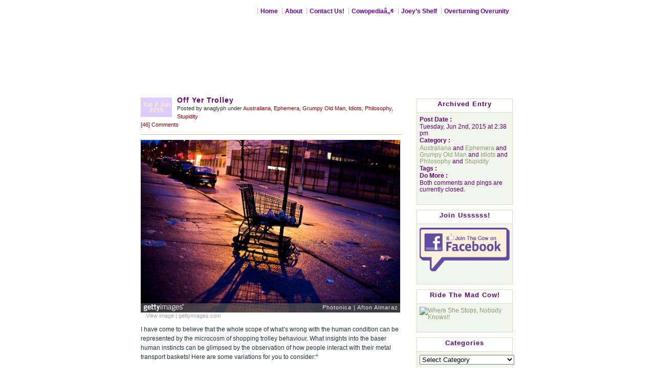

--- FILE ---
content_type: text/html; charset=UTF-8
request_url: https://www.tetherdcow.com/off-yer-trolley/
body_size: 19048
content:
<!DOCTYPE html PUBLIC "-//W3C//DTD XHTML 1.0 Transitional//EN" "http://www.w3.org/TR/xhtml1/DTD/xhtml1-transitional.dtd">
<html xmlns="http://www.w3.org/1999/xhtml" lang="en-US">
<head profile="http://gmpg.org/xfn/1">
	<title>Off Yer Trolley &laquo;  Tetherd Cow Ahead</title> 
	<meta http-equiv="Content-Type" content="text/html; charset=UTF-8" />
	<meta name="generator" content="WordPress 6.2.8" /> <!-- leave this for stats please -->
	
	<style type="text/css" media="screen">
		@import url( https://www.tetherdcow.com/wp-content/themes/connections-reloaded/style.css );
	</style>	

	<link rel="icon" href="https://www.tetherdcow.com/favicon.ico" type="image/x-icon" />
	<link rel="SHORTCUT ICON" href="https://www.tetherdcow.com/favicon.ico" type="image/x-icon" />

		<link rel="alternate" type="application/rss+xml" title="Tetherd Cow Ahead Feed" href="https://www.tetherdcow.com/feed/" />
	<link rel="alternate" type="application/x-opera-widgets" title="Tetherd Cow Ahead Feed" href="http://widgets.opera.com/widgetize/Feed%20Reader/Advanced/?serve&amp;skin=skin7&amp;widgetname=Tetherd Cow Ahead&amp;url=https://www.tetherdcow.com/feed/&amp;rel=myopera&amp;ref=" />  
		
	<link rel="pingback" href="https://www.tetherdcow.com/xmlrpc.php" />
		<link rel='archives' title='May 2016' href='https://www.tetherdcow.com/2016/05/' />
	<link rel='archives' title='October 2015' href='https://www.tetherdcow.com/2015/10/' />
	<link rel='archives' title='September 2015' href='https://www.tetherdcow.com/2015/09/' />
	<link rel='archives' title='June 2015' href='https://www.tetherdcow.com/2015/06/' />
	<link rel='archives' title='May 2015' href='https://www.tetherdcow.com/2015/05/' />
	<link rel='archives' title='April 2015' href='https://www.tetherdcow.com/2015/04/' />
	<link rel='archives' title='March 2015' href='https://www.tetherdcow.com/2015/03/' />
	<link rel='archives' title='February 2015' href='https://www.tetherdcow.com/2015/02/' />
	<link rel='archives' title='January 2015' href='https://www.tetherdcow.com/2015/01/' />
	<link rel='archives' title='December 2014' href='https://www.tetherdcow.com/2014/12/' />
	<link rel='archives' title='November 2014' href='https://www.tetherdcow.com/2014/11/' />
	<link rel='archives' title='October 2014' href='https://www.tetherdcow.com/2014/10/' />
	<link rel='archives' title='January 2014' href='https://www.tetherdcow.com/2014/01/' />
	<link rel='archives' title='December 2013' href='https://www.tetherdcow.com/2013/12/' />
	<link rel='archives' title='November 2013' href='https://www.tetherdcow.com/2013/11/' />
	<link rel='archives' title='October 2013' href='https://www.tetherdcow.com/2013/10/' />
	<link rel='archives' title='September 2013' href='https://www.tetherdcow.com/2013/09/' />
	<link rel='archives' title='August 2013' href='https://www.tetherdcow.com/2013/08/' />
	<link rel='archives' title='June 2013' href='https://www.tetherdcow.com/2013/06/' />
	<link rel='archives' title='May 2013' href='https://www.tetherdcow.com/2013/05/' />
	<link rel='archives' title='April 2013' href='https://www.tetherdcow.com/2013/04/' />
	<link rel='archives' title='March 2013' href='https://www.tetherdcow.com/2013/03/' />
	<link rel='archives' title='February 2013' href='https://www.tetherdcow.com/2013/02/' />
	<link rel='archives' title='January 2013' href='https://www.tetherdcow.com/2013/01/' />
	<link rel='archives' title='December 2012' href='https://www.tetherdcow.com/2012/12/' />
	<link rel='archives' title='November 2012' href='https://www.tetherdcow.com/2012/11/' />
	<link rel='archives' title='October 2012' href='https://www.tetherdcow.com/2012/10/' />
	<link rel='archives' title='September 2012' href='https://www.tetherdcow.com/2012/09/' />
	<link rel='archives' title='August 2012' href='https://www.tetherdcow.com/2012/08/' />
	<link rel='archives' title='July 2012' href='https://www.tetherdcow.com/2012/07/' />
	<link rel='archives' title='June 2012' href='https://www.tetherdcow.com/2012/06/' />
	<link rel='archives' title='May 2012' href='https://www.tetherdcow.com/2012/05/' />
	<link rel='archives' title='April 2012' href='https://www.tetherdcow.com/2012/04/' />
	<link rel='archives' title='March 2012' href='https://www.tetherdcow.com/2012/03/' />
	<link rel='archives' title='February 2012' href='https://www.tetherdcow.com/2012/02/' />
	<link rel='archives' title='January 2012' href='https://www.tetherdcow.com/2012/01/' />
	<link rel='archives' title='December 2011' href='https://www.tetherdcow.com/2011/12/' />
	<link rel='archives' title='November 2011' href='https://www.tetherdcow.com/2011/11/' />
	<link rel='archives' title='October 2011' href='https://www.tetherdcow.com/2011/10/' />
	<link rel='archives' title='September 2011' href='https://www.tetherdcow.com/2011/09/' />
	<link rel='archives' title='August 2011' href='https://www.tetherdcow.com/2011/08/' />
	<link rel='archives' title='July 2011' href='https://www.tetherdcow.com/2011/07/' />
	<link rel='archives' title='June 2011' href='https://www.tetherdcow.com/2011/06/' />
	<link rel='archives' title='May 2011' href='https://www.tetherdcow.com/2011/05/' />
	<link rel='archives' title='April 2011' href='https://www.tetherdcow.com/2011/04/' />
	<link rel='archives' title='March 2011' href='https://www.tetherdcow.com/2011/03/' />
	<link rel='archives' title='February 2011' href='https://www.tetherdcow.com/2011/02/' />
	<link rel='archives' title='January 2011' href='https://www.tetherdcow.com/2011/01/' />
	<link rel='archives' title='December 2010' href='https://www.tetherdcow.com/2010/12/' />
	<link rel='archives' title='November 2010' href='https://www.tetherdcow.com/2010/11/' />
	<link rel='archives' title='October 2010' href='https://www.tetherdcow.com/2010/10/' />
	<link rel='archives' title='September 2010' href='https://www.tetherdcow.com/2010/09/' />
	<link rel='archives' title='August 2010' href='https://www.tetherdcow.com/2010/08/' />
	<link rel='archives' title='July 2010' href='https://www.tetherdcow.com/2010/07/' />
	<link rel='archives' title='June 2010' href='https://www.tetherdcow.com/2010/06/' />
	<link rel='archives' title='May 2010' href='https://www.tetherdcow.com/2010/05/' />
	<link rel='archives' title='April 2010' href='https://www.tetherdcow.com/2010/04/' />
	<link rel='archives' title='March 2010' href='https://www.tetherdcow.com/2010/03/' />
	<link rel='archives' title='February 2010' href='https://www.tetherdcow.com/2010/02/' />
	<link rel='archives' title='January 2010' href='https://www.tetherdcow.com/2010/01/' />
	<link rel='archives' title='December 2009' href='https://www.tetherdcow.com/2009/12/' />
	<link rel='archives' title='November 2009' href='https://www.tetherdcow.com/2009/11/' />
	<link rel='archives' title='October 2009' href='https://www.tetherdcow.com/2009/10/' />
	<link rel='archives' title='September 2009' href='https://www.tetherdcow.com/2009/09/' />
	<link rel='archives' title='August 2009' href='https://www.tetherdcow.com/2009/08/' />
	<link rel='archives' title='July 2009' href='https://www.tetherdcow.com/2009/07/' />
	<link rel='archives' title='June 2009' href='https://www.tetherdcow.com/2009/06/' />
	<link rel='archives' title='May 2009' href='https://www.tetherdcow.com/2009/05/' />
	<link rel='archives' title='April 2009' href='https://www.tetherdcow.com/2009/04/' />
	<link rel='archives' title='March 2009' href='https://www.tetherdcow.com/2009/03/' />
	<link rel='archives' title='February 2009' href='https://www.tetherdcow.com/2009/02/' />
	<link rel='archives' title='January 2009' href='https://www.tetherdcow.com/2009/01/' />
	<link rel='archives' title='December 2008' href='https://www.tetherdcow.com/2008/12/' />
	<link rel='archives' title='November 2008' href='https://www.tetherdcow.com/2008/11/' />
	<link rel='archives' title='October 2008' href='https://www.tetherdcow.com/2008/10/' />
	<link rel='archives' title='September 2008' href='https://www.tetherdcow.com/2008/09/' />
	<link rel='archives' title='August 2008' href='https://www.tetherdcow.com/2008/08/' />
	<link rel='archives' title='July 2008' href='https://www.tetherdcow.com/2008/07/' />
	<link rel='archives' title='June 2008' href='https://www.tetherdcow.com/2008/06/' />
	<link rel='archives' title='May 2008' href='https://www.tetherdcow.com/2008/05/' />
	<link rel='archives' title='April 2008' href='https://www.tetherdcow.com/2008/04/' />
	<link rel='archives' title='March 2008' href='https://www.tetherdcow.com/2008/03/' />
	<link rel='archives' title='February 2008' href='https://www.tetherdcow.com/2008/02/' />
	<link rel='archives' title='January 2008' href='https://www.tetherdcow.com/2008/01/' />
	<link rel='archives' title='December 2007' href='https://www.tetherdcow.com/2007/12/' />
	<link rel='archives' title='November 2007' href='https://www.tetherdcow.com/2007/11/' />
	<link rel='archives' title='October 2007' href='https://www.tetherdcow.com/2007/10/' />
	<link rel='archives' title='September 2007' href='https://www.tetherdcow.com/2007/09/' />
	<link rel='archives' title='August 2007' href='https://www.tetherdcow.com/2007/08/' />
	<link rel='archives' title='July 2007' href='https://www.tetherdcow.com/2007/07/' />
	<link rel='archives' title='June 2007' href='https://www.tetherdcow.com/2007/06/' />
	<link rel='archives' title='May 2007' href='https://www.tetherdcow.com/2007/05/' />
	<link rel='archives' title='April 2007' href='https://www.tetherdcow.com/2007/04/' />
	<link rel='archives' title='March 2007' href='https://www.tetherdcow.com/2007/03/' />
	<link rel='archives' title='February 2007' href='https://www.tetherdcow.com/2007/02/' />
	<link rel='archives' title='January 2007' href='https://www.tetherdcow.com/2007/01/' />
	<link rel='archives' title='December 2006' href='https://www.tetherdcow.com/2006/12/' />
	<link rel='archives' title='November 2006' href='https://www.tetherdcow.com/2006/11/' />
	<link rel='archives' title='October 2006' href='https://www.tetherdcow.com/2006/10/' />
	<link rel='archives' title='September 2006' href='https://www.tetherdcow.com/2006/09/' />
	<link rel='archives' title='August 2006' href='https://www.tetherdcow.com/2006/08/' />
	<link rel='archives' title='July 2006' href='https://www.tetherdcow.com/2006/07/' />
	<link rel='archives' title='June 2006' href='https://www.tetherdcow.com/2006/06/' />
	<link rel='archives' title='May 2006' href='https://www.tetherdcow.com/2006/05/' />
	<link rel='archives' title='April 2006' href='https://www.tetherdcow.com/2006/04/' />
	<link rel='archives' title='March 2006' href='https://www.tetherdcow.com/2006/03/' />
	<link rel='archives' title='February 2006' href='https://www.tetherdcow.com/2006/02/' />
	<link rel='archives' title='January 2006' href='https://www.tetherdcow.com/2006/01/' />
	<link rel='archives' title='December 2005' href='https://www.tetherdcow.com/2005/12/' />
	<link rel='archives' title='November 2005' href='https://www.tetherdcow.com/2005/11/' />
	<link rel='archives' title='October 2005' href='https://www.tetherdcow.com/2005/10/' />
	<link rel='archives' title='September 2005' href='https://www.tetherdcow.com/2005/09/' />
	<link rel='archives' title='August 2005' href='https://www.tetherdcow.com/2005/08/' />
	<link rel='archives' title='July 2005' href='https://www.tetherdcow.com/2005/07/' />
	<link rel='archives' title='June 2005' href='https://www.tetherdcow.com/2005/06/' />
	<link rel='archives' title='May 2005' href='https://www.tetherdcow.com/2005/05/' />
	<link rel='archives' title='April 2005' href='https://www.tetherdcow.com/2005/04/' />
	<link rel='archives' title='March 2005' href='https://www.tetherdcow.com/2005/03/' />
	<link rel='archives' title='February 2005' href='https://www.tetherdcow.com/2005/02/' />
	<link rel='archives' title='January 2005' href='https://www.tetherdcow.com/2005/01/' />

		
		<meta name='robots' content='max-image-preview:large' />
<link rel="alternate" type="application/rss+xml" title="Tetherd Cow Ahead &raquo; Off Yer Trolley Comments Feed" href="https://www.tetherdcow.com/off-yer-trolley/feed/" />
<script type="text/javascript">
window._wpemojiSettings = {"baseUrl":"https:\/\/s.w.org\/images\/core\/emoji\/14.0.0\/72x72\/","ext":".png","svgUrl":"https:\/\/s.w.org\/images\/core\/emoji\/14.0.0\/svg\/","svgExt":".svg","source":{"concatemoji":"https:\/\/www.tetherdcow.com\/wp-includes\/js\/wp-emoji-release.min.js?ver=6.2.8"}};
/*! This file is auto-generated */
!function(e,a,t){var n,r,o,i=a.createElement("canvas"),p=i.getContext&&i.getContext("2d");function s(e,t){p.clearRect(0,0,i.width,i.height),p.fillText(e,0,0);e=i.toDataURL();return p.clearRect(0,0,i.width,i.height),p.fillText(t,0,0),e===i.toDataURL()}function c(e){var t=a.createElement("script");t.src=e,t.defer=t.type="text/javascript",a.getElementsByTagName("head")[0].appendChild(t)}for(o=Array("flag","emoji"),t.supports={everything:!0,everythingExceptFlag:!0},r=0;r<o.length;r++)t.supports[o[r]]=function(e){if(p&&p.fillText)switch(p.textBaseline="top",p.font="600 32px Arial",e){case"flag":return s("\ud83c\udff3\ufe0f\u200d\u26a7\ufe0f","\ud83c\udff3\ufe0f\u200b\u26a7\ufe0f")?!1:!s("\ud83c\uddfa\ud83c\uddf3","\ud83c\uddfa\u200b\ud83c\uddf3")&&!s("\ud83c\udff4\udb40\udc67\udb40\udc62\udb40\udc65\udb40\udc6e\udb40\udc67\udb40\udc7f","\ud83c\udff4\u200b\udb40\udc67\u200b\udb40\udc62\u200b\udb40\udc65\u200b\udb40\udc6e\u200b\udb40\udc67\u200b\udb40\udc7f");case"emoji":return!s("\ud83e\udef1\ud83c\udffb\u200d\ud83e\udef2\ud83c\udfff","\ud83e\udef1\ud83c\udffb\u200b\ud83e\udef2\ud83c\udfff")}return!1}(o[r]),t.supports.everything=t.supports.everything&&t.supports[o[r]],"flag"!==o[r]&&(t.supports.everythingExceptFlag=t.supports.everythingExceptFlag&&t.supports[o[r]]);t.supports.everythingExceptFlag=t.supports.everythingExceptFlag&&!t.supports.flag,t.DOMReady=!1,t.readyCallback=function(){t.DOMReady=!0},t.supports.everything||(n=function(){t.readyCallback()},a.addEventListener?(a.addEventListener("DOMContentLoaded",n,!1),e.addEventListener("load",n,!1)):(e.attachEvent("onload",n),a.attachEvent("onreadystatechange",function(){"complete"===a.readyState&&t.readyCallback()})),(e=t.source||{}).concatemoji?c(e.concatemoji):e.wpemoji&&e.twemoji&&(c(e.twemoji),c(e.wpemoji)))}(window,document,window._wpemojiSettings);
</script>
<style type="text/css">
img.wp-smiley,
img.emoji {
	display: inline !important;
	border: none !important;
	box-shadow: none !important;
	height: 1em !important;
	width: 1em !important;
	margin: 0 0.07em !important;
	vertical-align: -0.1em !important;
	background: none !important;
	padding: 0 !important;
}
</style>
	<link rel='stylesheet' id='wp-block-library-css' href='https://www.tetherdcow.com/wp-includes/css/dist/block-library/style.min.css?ver=6.2.8' type='text/css' media='all' />
<link rel='stylesheet' id='classic-theme-styles-css' href='https://www.tetherdcow.com/wp-includes/css/classic-themes.min.css?ver=6.2.8' type='text/css' media='all' />
<style id='global-styles-inline-css' type='text/css'>
body{--wp--preset--color--black: #000000;--wp--preset--color--cyan-bluish-gray: #abb8c3;--wp--preset--color--white: #ffffff;--wp--preset--color--pale-pink: #f78da7;--wp--preset--color--vivid-red: #cf2e2e;--wp--preset--color--luminous-vivid-orange: #ff6900;--wp--preset--color--luminous-vivid-amber: #fcb900;--wp--preset--color--light-green-cyan: #7bdcb5;--wp--preset--color--vivid-green-cyan: #00d084;--wp--preset--color--pale-cyan-blue: #8ed1fc;--wp--preset--color--vivid-cyan-blue: #0693e3;--wp--preset--color--vivid-purple: #9b51e0;--wp--preset--gradient--vivid-cyan-blue-to-vivid-purple: linear-gradient(135deg,rgba(6,147,227,1) 0%,rgb(155,81,224) 100%);--wp--preset--gradient--light-green-cyan-to-vivid-green-cyan: linear-gradient(135deg,rgb(122,220,180) 0%,rgb(0,208,130) 100%);--wp--preset--gradient--luminous-vivid-amber-to-luminous-vivid-orange: linear-gradient(135deg,rgba(252,185,0,1) 0%,rgba(255,105,0,1) 100%);--wp--preset--gradient--luminous-vivid-orange-to-vivid-red: linear-gradient(135deg,rgba(255,105,0,1) 0%,rgb(207,46,46) 100%);--wp--preset--gradient--very-light-gray-to-cyan-bluish-gray: linear-gradient(135deg,rgb(238,238,238) 0%,rgb(169,184,195) 100%);--wp--preset--gradient--cool-to-warm-spectrum: linear-gradient(135deg,rgb(74,234,220) 0%,rgb(151,120,209) 20%,rgb(207,42,186) 40%,rgb(238,44,130) 60%,rgb(251,105,98) 80%,rgb(254,248,76) 100%);--wp--preset--gradient--blush-light-purple: linear-gradient(135deg,rgb(255,206,236) 0%,rgb(152,150,240) 100%);--wp--preset--gradient--blush-bordeaux: linear-gradient(135deg,rgb(254,205,165) 0%,rgb(254,45,45) 50%,rgb(107,0,62) 100%);--wp--preset--gradient--luminous-dusk: linear-gradient(135deg,rgb(255,203,112) 0%,rgb(199,81,192) 50%,rgb(65,88,208) 100%);--wp--preset--gradient--pale-ocean: linear-gradient(135deg,rgb(255,245,203) 0%,rgb(182,227,212) 50%,rgb(51,167,181) 100%);--wp--preset--gradient--electric-grass: linear-gradient(135deg,rgb(202,248,128) 0%,rgb(113,206,126) 100%);--wp--preset--gradient--midnight: linear-gradient(135deg,rgb(2,3,129) 0%,rgb(40,116,252) 100%);--wp--preset--duotone--dark-grayscale: url('#wp-duotone-dark-grayscale');--wp--preset--duotone--grayscale: url('#wp-duotone-grayscale');--wp--preset--duotone--purple-yellow: url('#wp-duotone-purple-yellow');--wp--preset--duotone--blue-red: url('#wp-duotone-blue-red');--wp--preset--duotone--midnight: url('#wp-duotone-midnight');--wp--preset--duotone--magenta-yellow: url('#wp-duotone-magenta-yellow');--wp--preset--duotone--purple-green: url('#wp-duotone-purple-green');--wp--preset--duotone--blue-orange: url('#wp-duotone-blue-orange');--wp--preset--font-size--small: 13px;--wp--preset--font-size--medium: 20px;--wp--preset--font-size--large: 36px;--wp--preset--font-size--x-large: 42px;--wp--preset--spacing--20: 0.44rem;--wp--preset--spacing--30: 0.67rem;--wp--preset--spacing--40: 1rem;--wp--preset--spacing--50: 1.5rem;--wp--preset--spacing--60: 2.25rem;--wp--preset--spacing--70: 3.38rem;--wp--preset--spacing--80: 5.06rem;--wp--preset--shadow--natural: 6px 6px 9px rgba(0, 0, 0, 0.2);--wp--preset--shadow--deep: 12px 12px 50px rgba(0, 0, 0, 0.4);--wp--preset--shadow--sharp: 6px 6px 0px rgba(0, 0, 0, 0.2);--wp--preset--shadow--outlined: 6px 6px 0px -3px rgba(255, 255, 255, 1), 6px 6px rgba(0, 0, 0, 1);--wp--preset--shadow--crisp: 6px 6px 0px rgba(0, 0, 0, 1);}:where(.is-layout-flex){gap: 0.5em;}body .is-layout-flow > .alignleft{float: left;margin-inline-start: 0;margin-inline-end: 2em;}body .is-layout-flow > .alignright{float: right;margin-inline-start: 2em;margin-inline-end: 0;}body .is-layout-flow > .aligncenter{margin-left: auto !important;margin-right: auto !important;}body .is-layout-constrained > .alignleft{float: left;margin-inline-start: 0;margin-inline-end: 2em;}body .is-layout-constrained > .alignright{float: right;margin-inline-start: 2em;margin-inline-end: 0;}body .is-layout-constrained > .aligncenter{margin-left: auto !important;margin-right: auto !important;}body .is-layout-constrained > :where(:not(.alignleft):not(.alignright):not(.alignfull)){max-width: var(--wp--style--global--content-size);margin-left: auto !important;margin-right: auto !important;}body .is-layout-constrained > .alignwide{max-width: var(--wp--style--global--wide-size);}body .is-layout-flex{display: flex;}body .is-layout-flex{flex-wrap: wrap;align-items: center;}body .is-layout-flex > *{margin: 0;}:where(.wp-block-columns.is-layout-flex){gap: 2em;}.has-black-color{color: var(--wp--preset--color--black) !important;}.has-cyan-bluish-gray-color{color: var(--wp--preset--color--cyan-bluish-gray) !important;}.has-white-color{color: var(--wp--preset--color--white) !important;}.has-pale-pink-color{color: var(--wp--preset--color--pale-pink) !important;}.has-vivid-red-color{color: var(--wp--preset--color--vivid-red) !important;}.has-luminous-vivid-orange-color{color: var(--wp--preset--color--luminous-vivid-orange) !important;}.has-luminous-vivid-amber-color{color: var(--wp--preset--color--luminous-vivid-amber) !important;}.has-light-green-cyan-color{color: var(--wp--preset--color--light-green-cyan) !important;}.has-vivid-green-cyan-color{color: var(--wp--preset--color--vivid-green-cyan) !important;}.has-pale-cyan-blue-color{color: var(--wp--preset--color--pale-cyan-blue) !important;}.has-vivid-cyan-blue-color{color: var(--wp--preset--color--vivid-cyan-blue) !important;}.has-vivid-purple-color{color: var(--wp--preset--color--vivid-purple) !important;}.has-black-background-color{background-color: var(--wp--preset--color--black) !important;}.has-cyan-bluish-gray-background-color{background-color: var(--wp--preset--color--cyan-bluish-gray) !important;}.has-white-background-color{background-color: var(--wp--preset--color--white) !important;}.has-pale-pink-background-color{background-color: var(--wp--preset--color--pale-pink) !important;}.has-vivid-red-background-color{background-color: var(--wp--preset--color--vivid-red) !important;}.has-luminous-vivid-orange-background-color{background-color: var(--wp--preset--color--luminous-vivid-orange) !important;}.has-luminous-vivid-amber-background-color{background-color: var(--wp--preset--color--luminous-vivid-amber) !important;}.has-light-green-cyan-background-color{background-color: var(--wp--preset--color--light-green-cyan) !important;}.has-vivid-green-cyan-background-color{background-color: var(--wp--preset--color--vivid-green-cyan) !important;}.has-pale-cyan-blue-background-color{background-color: var(--wp--preset--color--pale-cyan-blue) !important;}.has-vivid-cyan-blue-background-color{background-color: var(--wp--preset--color--vivid-cyan-blue) !important;}.has-vivid-purple-background-color{background-color: var(--wp--preset--color--vivid-purple) !important;}.has-black-border-color{border-color: var(--wp--preset--color--black) !important;}.has-cyan-bluish-gray-border-color{border-color: var(--wp--preset--color--cyan-bluish-gray) !important;}.has-white-border-color{border-color: var(--wp--preset--color--white) !important;}.has-pale-pink-border-color{border-color: var(--wp--preset--color--pale-pink) !important;}.has-vivid-red-border-color{border-color: var(--wp--preset--color--vivid-red) !important;}.has-luminous-vivid-orange-border-color{border-color: var(--wp--preset--color--luminous-vivid-orange) !important;}.has-luminous-vivid-amber-border-color{border-color: var(--wp--preset--color--luminous-vivid-amber) !important;}.has-light-green-cyan-border-color{border-color: var(--wp--preset--color--light-green-cyan) !important;}.has-vivid-green-cyan-border-color{border-color: var(--wp--preset--color--vivid-green-cyan) !important;}.has-pale-cyan-blue-border-color{border-color: var(--wp--preset--color--pale-cyan-blue) !important;}.has-vivid-cyan-blue-border-color{border-color: var(--wp--preset--color--vivid-cyan-blue) !important;}.has-vivid-purple-border-color{border-color: var(--wp--preset--color--vivid-purple) !important;}.has-vivid-cyan-blue-to-vivid-purple-gradient-background{background: var(--wp--preset--gradient--vivid-cyan-blue-to-vivid-purple) !important;}.has-light-green-cyan-to-vivid-green-cyan-gradient-background{background: var(--wp--preset--gradient--light-green-cyan-to-vivid-green-cyan) !important;}.has-luminous-vivid-amber-to-luminous-vivid-orange-gradient-background{background: var(--wp--preset--gradient--luminous-vivid-amber-to-luminous-vivid-orange) !important;}.has-luminous-vivid-orange-to-vivid-red-gradient-background{background: var(--wp--preset--gradient--luminous-vivid-orange-to-vivid-red) !important;}.has-very-light-gray-to-cyan-bluish-gray-gradient-background{background: var(--wp--preset--gradient--very-light-gray-to-cyan-bluish-gray) !important;}.has-cool-to-warm-spectrum-gradient-background{background: var(--wp--preset--gradient--cool-to-warm-spectrum) !important;}.has-blush-light-purple-gradient-background{background: var(--wp--preset--gradient--blush-light-purple) !important;}.has-blush-bordeaux-gradient-background{background: var(--wp--preset--gradient--blush-bordeaux) !important;}.has-luminous-dusk-gradient-background{background: var(--wp--preset--gradient--luminous-dusk) !important;}.has-pale-ocean-gradient-background{background: var(--wp--preset--gradient--pale-ocean) !important;}.has-electric-grass-gradient-background{background: var(--wp--preset--gradient--electric-grass) !important;}.has-midnight-gradient-background{background: var(--wp--preset--gradient--midnight) !important;}.has-small-font-size{font-size: var(--wp--preset--font-size--small) !important;}.has-medium-font-size{font-size: var(--wp--preset--font-size--medium) !important;}.has-large-font-size{font-size: var(--wp--preset--font-size--large) !important;}.has-x-large-font-size{font-size: var(--wp--preset--font-size--x-large) !important;}
.wp-block-navigation a:where(:not(.wp-element-button)){color: inherit;}
:where(.wp-block-columns.is-layout-flex){gap: 2em;}
.wp-block-pullquote{font-size: 1.5em;line-height: 1.6;}
</style>
<link rel="https://api.w.org/" href="https://www.tetherdcow.com/wp-json/" /><link rel="alternate" type="application/json" href="https://www.tetherdcow.com/wp-json/wp/v2/posts/18192" /><link rel="EditURI" type="application/rsd+xml" title="RSD" href="https://www.tetherdcow.com/xmlrpc.php?rsd" />
<link rel="wlwmanifest" type="application/wlwmanifest+xml" href="https://www.tetherdcow.com/wp-includes/wlwmanifest.xml" />
<meta name="generator" content="WordPress 6.2.8" />
<link rel="canonical" href="https://www.tetherdcow.com/off-yer-trolley/" />
<link rel='shortlink' href='https://www.tetherdcow.com/?p=18192' />
<link rel="alternate" type="application/json+oembed" href="https://www.tetherdcow.com/wp-json/oembed/1.0/embed?url=https%3A%2F%2Fwww.tetherdcow.com%2Foff-yer-trolley%2F" />
<link rel="alternate" type="text/xml+oembed" href="https://www.tetherdcow.com/wp-json/oembed/1.0/embed?url=https%3A%2F%2Fwww.tetherdcow.com%2Foff-yer-trolley%2F&#038;format=xml" />
		<script type="text/javascript">
			var _statcounter = _statcounter || [];
			_statcounter.push({"tags": {"author": "anaglyph"}});
		</script>
				<link rel="alternate" type="application/rss+xml" title="Tetherd Cow Ahead This Post's Comments RSS 2.0 Feed" href="http://www.tetherdcow.com/off-yer-trolley/feed/" />
		<style data-context="foundation-flickity-css">/*! Flickity v2.0.2
http://flickity.metafizzy.co
---------------------------------------------- */.flickity-enabled{position:relative}.flickity-enabled:focus{outline:0}.flickity-viewport{overflow:hidden;position:relative;height:100%}.flickity-slider{position:absolute;width:100%;height:100%}.flickity-enabled.is-draggable{-webkit-tap-highlight-color:transparent;tap-highlight-color:transparent;-webkit-user-select:none;-moz-user-select:none;-ms-user-select:none;user-select:none}.flickity-enabled.is-draggable .flickity-viewport{cursor:move;cursor:-webkit-grab;cursor:grab}.flickity-enabled.is-draggable .flickity-viewport.is-pointer-down{cursor:-webkit-grabbing;cursor:grabbing}.flickity-prev-next-button{position:absolute;top:50%;width:44px;height:44px;border:none;border-radius:50%;background:#fff;background:hsla(0,0%,100%,.75);cursor:pointer;-webkit-transform:translateY(-50%);transform:translateY(-50%)}.flickity-prev-next-button:hover{background:#fff}.flickity-prev-next-button:focus{outline:0;box-shadow:0 0 0 5px #09f}.flickity-prev-next-button:active{opacity:.6}.flickity-prev-next-button.previous{left:10px}.flickity-prev-next-button.next{right:10px}.flickity-rtl .flickity-prev-next-button.previous{left:auto;right:10px}.flickity-rtl .flickity-prev-next-button.next{right:auto;left:10px}.flickity-prev-next-button:disabled{opacity:.3;cursor:auto}.flickity-prev-next-button svg{position:absolute;left:20%;top:20%;width:60%;height:60%}.flickity-prev-next-button .arrow{fill:#333}.flickity-page-dots{position:absolute;width:100%;bottom:-25px;padding:0;margin:0;list-style:none;text-align:center;line-height:1}.flickity-rtl .flickity-page-dots{direction:rtl}.flickity-page-dots .dot{display:inline-block;width:10px;height:10px;margin:0 8px;background:#333;border-radius:50%;opacity:.25;cursor:pointer}.flickity-page-dots .dot.is-selected{opacity:1}</style><style data-context="foundation-slideout-css">.slideout-menu{position:fixed;left:0;top:0;bottom:0;right:auto;z-index:0;width:256px;overflow-y:auto;-webkit-overflow-scrolling:touch;display:none}.slideout-menu.pushit-right{left:auto;right:0}.slideout-panel{position:relative;z-index:1;will-change:transform}.slideout-open,.slideout-open .slideout-panel,.slideout-open body{overflow:hidden}.slideout-open .slideout-menu{display:block}.pushit{display:none}</style><style type="text/css">
#headimg{
	background:#fff url(https://www.tetherdcow.com/wp-content/uploads/2010/10/cowcodeheader2.jpg) no-repeat bottom;
}
#headimg h1, #headimg #desc {
	display: none;
}
</style>
<style>.ios7.web-app-mode.has-fixed header{ background-color: rgba(187,170,255,.88);}</style>



<link rel="apple-touch-icon" href="http://www.tetherdcow.com/apple-touch-icon.png"/>












</head>



<body>





<div id="rap">
<div id="header">
	<ul id="topnav">
		<li ><a href="https://www.tetherdcow.com" title="Home">Home</a></li>
	  <li class="page_item page-item-2"><a href="https://www.tetherdcow.com/about/">About</a></li>
<li class="page_item page-item-488"><a href="https://www.tetherdcow.com/contact-us/">Contact Us!</a></li>
<li class="page_item page-item-4748"><a href="https://www.tetherdcow.com/cowopedia%e2%84%a2/">Cowopediaâ„¢</a></li>
<li class="page_item page-item-6925"><a href="https://www.tetherdcow.com/joeys-shelf/">Joey&#8217;s Shelf</a></li>
<li class="page_item page-item-11358"><a href="https://www.tetherdcow.com/overturning-overunity/">Overturning Overunity</a></li>
	</ul>
	<div id="headimg">
	<h1><a href="https://www.tetherdcow.com" title="Tetherd Cow Ahead">Tetherd Cow Ahead</a></h1>		
	<div id="desc"></div>
	</div>





</div>

<!--[if !(lte IE 8)]><!--> 
   <script type="text/javascript"> 
     (function(){var e=document.createElement("script");e.type="text/javascript";e.async=true;e.src=document.location.protocol+"//d1agz031tafz8n.cloudfront.net/thedaywefightback.js/widget.min.js";var t=document.getElementsByTagName("script")[0];t.parentNode.insertBefore(e,t)})()
   </script>
<!--<![endif]-->
</body>	
<div id="main">
	<div id="content">
	<!--- middle (posts) column  content begin -->
					<div class="post">
				<p class="post-date">Tue 2 Jun 2015</p>
<div class="post-info">
	<h2 class="post-title"><a href="https://www.tetherdcow.com/off-yer-trolley/" rel="bookmark" title="Permanent Link: Off Yer Trolley">Off Yer Trolley</a></h2>
	<p>Posted by anaglyph under <a href="https://www.tetherdcow.com/category/australiana/" rel="category tag">Australiana</a>, <a href="https://www.tetherdcow.com/category/ephemera/" rel="category tag">Ephemera</a>, <a href="https://www.tetherdcow.com/category/grumpy-old-man/" rel="category tag">Grumpy Old Man</a>, <a href="https://www.tetherdcow.com/category/idiots/" rel="category tag">Idiots</a>, <a href="https://www.tetherdcow.com/category/philosophy/" rel="category tag">Philosophy</a>, <a href="https://www.tetherdcow.com/category/stupidity/" rel="category tag">Stupidity</a>	<br/>
	<a href="https://www.tetherdcow.com/off-yer-trolley/#comments">[46] Comments</a></p>
</div>
<div class="post-content">
	<div class="getty embed image" style="background-color:#fff;display:inline-block;font-family:'Helvetica Neue',Helvetica,Arial,sans-serif;color:#a7a7a7;font-size:11px;width:100%;max-width:507px;">
<div style="overflow:hidden;position:relative;height:0;padding:66.666667% 0 0 0;width:100%;"><iframe src="//embed.gettyimages.com/embed/166993892?et=lXFZdhz2Rr1ayD7v9n18mg&#038;viewMoreLink=off&#038;sig=J4shJr9TjhzquvlRfruJ1DltmTzHHcM-e0J1HcG-rwo=" width="507" height="338" scrolling="no" frameborder="0" style="display:inline-block;position:absolute;top:0;left:0;width:100%;height:100%;"></iframe></div>
<p style="margin:0;">
<div style="padding:0;margin:0 0 0 10px;text-align:left;"><a href="http://www.gettyimages.com/detail/166993892" target="_blank" style="color:#a7a7a7;text-decoration:none;font-weight:normal !important;border:none;display:inline-block;">View image</a> | <a href="http://www.gettyimages.com" target="_blank" style="color:#a7a7a7;text-decoration:none;font-weight:normal !important;border:none;display:inline-block;">gettyimages.com</a></div>
</div>
<p></p>
<p>I have come to believe that the whole scope of what&#8217;s wrong with the human condition can be represented by the microcosm of shopping trolley behaviour. What insights into the baser human instincts can be glimpsed by the observation of how people interact with their metal transport baskets! Here are some variations for you to consider:*</p>
<p>[Advisory &#8211; Trolley Trolls, as far as I&#8217;ve been able to observe, are equally represented by both sexes. I have alternated the sexes in the following examples, and nothing should be read into whatever gender happens to be associated with any particular category] </p>
<p><strong>The Dumper</strong>:</p>
<p>The Dumper has no feeling of obligation to anyone. Once The Dumper has finished with his trolley, he abandons it right at the place where the last grocery item has been removed. This is probably in the last available parking space in the supermarket parking lot, or behind your already-parked car. Does he care that you&#8217;ll need to move his trolley in order to be able to go about your business? No he does not &#8211; that&#8217;s your problem pal.</p>
<p><strong>The Pig Pen</strong>:</p>
<p>The Pig Pen thinks her shopping trolley is a mobile trash receptacle, and abandons it along with discarded items including &#8211; but not limited to &#8211; empty crisp packets, squashed muffins, spilled McThickShakes, soiled baby nappies, empty Coke bottles, used tissues, unwanted vouchers and fliers, and half-full cups of coffee. In some cases, three or more of the above at the same time.</p>
<p><strong>The Fuck You</strong>:</p>
<p>The Fuck You takes the trouble to return his trolley to the trolley bay, but backs it in, linking his chain to the next trolley, but making it impossible for you to attach your chain and thus retrieve your coin. This person is probably a politician. </p>
<p><strong>The Fuck You and the Horse You Rode In On</strong>:</p>
<p>The FYATHYRIO can&#8217;t be bothered to walk all the way to the end of the trolley bay, so attaches the trolley to the chain in order to retrieve her coin but leaves the trolley <em>outside</em> the bay, in such a way that it protrudes into the pedestrian walkway or the traffic transit lanes.</p>
<p><strong>The Plague Vector</strong>:</p>
<p>As soon as your hands touch the trolley handle and feel the clammy dampness of bodily fluids, you know he&#8217;s been there.</p>
<p><strong>The Rally Driver</strong>: </p>
<p>You never see the Rally Driver in action, just the long deep scratch down the side of the line of cars on the way to her destination.</p>
<p><strong>The Magellan</strong>: You live half a kilometer away from any supermarket, but there it is: a trolley abandoned in your driveway. The Magellan plainly does not have a car &#8211; hey, I&#8217;m fine with that. BUT WHY IS THE TROLLEY IN MY YARD? Why is he not doing what a sane person would do, and keeping the trolley in his own yard to wheel <em>back</em> to the supermarket on the next trip? ((I&#8217;ll tell you why &#8211; because he is a fuckwit, and once he abandons the trolley it&#8217;s not his problem. He can always pick up another one next time.)) </p>
<p><strong>The Jammer</strong>: The Jammer takes the IKEA trolley back to the Woolworths bay, and despite the fact that the IKEA trolley is a completely different shape and size to the Woolworth&#8217;s model, jams it right in there, preventing any other person from docking their trolley. Thanks jerk. ((And seriously. Shopping stores: WHY DO WE NEED DIFFERENT SIZE TROLLEYS IN THE FIRST PLACE??? For fuck&#8217;s sake. Just adopt the same fucking standard as everyone else you cretins.))</p>
<p><strong>The Choker</strong>: The Choker takes her trolley <em>almost</em> all the way back the trolley bay, but inexplicably abandons it about three paces away. That last little effort is just&#8230; so difficult. It&#8217;s evidently the &#8216;near enough is good enough&#8217; philosophy. </p>
<p><strong>The Utter Bastard</strong>: The Utter Bastard removes his trolley from the bay and then, inexplicably in terms of anything rational any sane person on the planet may consider, squashes chewing gum in the coin slot of the next available trolley, preventing any further trolleys from being used. I mean, WTF? Really, WTF?</p>
<p><strong>The Complete and Utter Fucking Shithead Bastard</strong>: The CUFSB finds your trolley unattended in a quiet aisle (while you&#8217;ve gone off trying to find out why polenta isn&#8217;t in any sensible place you care to look) and attaches another trolley to it in order to steal your coin. This is a minor inconvenience if you have another coin, but if you don&#8217;t it&#8217;s a right royal pain in the ass.</p>
<p>*Lest you think I&#8217;m having a bit of a leg pull with all this, let me assure you that I&#8217;ve personally encountered <em>every single one of these</em> at some stage or another. It probably doesn&#8217;t need to be said, but you never actually see anyone carrying out these acts of despicable ratbaggery &#8211; indisputably because they know they&#8217;d be up for a public flogging if they were caught in the act.  </p>
	<div class="post-info">
													
	</div>

				
	<!--
		<rdf:RDF xmlns:rdf="http://www.w3.org/1999/02/22-rdf-syntax-ns#"
			xmlns:dc="http://purl.org/dc/elements/1.1/"
			xmlns:trackback="http://madskills.com/public/xml/rss/module/trackback/">
		<rdf:Description rdf:about="https://www.tetherdcow.com/off-yer-trolley/"
    dc:identifier="https://www.tetherdcow.com/off-yer-trolley/"
    dc:title="Off Yer Trolley"
    trackback:ping="https://www.tetherdcow.com/off-yer-trolley/trackback/" />
</rdf:RDF>	-->
	<div class="post-footer">&nbsp;</div>
</div>				<div class="navigation">
					<div class="aligncenter">&laquo; <a href="https://www.tetherdcow.com/science-doesnt-know-everything/" rel="prev">Science Doesn&#8217;t Know Everything</a> | <a href="https://www.tetherdcow.com/why-build-your-own/" rel="next">Why Build Your Own?</a> &raquo;</div>
				</div>
				<div class="post-footer">&nbsp;</div>
				
<!-- You can start editing here. -->

<div class="boxcomments">
	<h2 id="comments">
		46 Responses		to &#8220; Off Yer Trolley &#8221;
	</h2>
		<ol class="commentlist">
					<li class="comment even thread-even depth-1 parent" id="comment-408296">
				<div id="div-comment-408296" class="comment-body">
				<div class="comment-author vcard">
						<cite class="fn">Anonymous</cite> <span class="says">says:</span>		</div>
		
		<div class="comment-meta commentmetadata">
			<a href="https://www.tetherdcow.com/off-yer-trolley/#comment-408296">June 2, 2015 at 7:01 pm</a>		</div>

		<p>Trolleys &#8211; or carts as they are known here &#8211; are truly the best sign that I am living in the Land of the Free.</p>
<p>Because here, the carts have no coin slots. so all coinslot-related assholery is stopped dead.</p>
<p>This does mean that almost nobody returns the carts and the parking lots are like obstacle courses with drifts of carts floating gracefully over their placid surface, stopping only to gouge great holes into your car.</p>

		
				</div>
				<ul class="children">
		<li class="comment byuser comment-author-equipollence bypostauthor odd alt depth-2" id="comment-408414">
				<div id="div-comment-408414" class="comment-body">
				<div class="comment-author vcard">
						<cite class="fn"><a href="https://www.tetherdcow.com" class="url" rel="ugc">anaglyph</a></cite> <span class="says">says:</span>		</div>
		
		<div class="comment-meta commentmetadata">
			<a href="https://www.tetherdcow.com/off-yer-trolley/#comment-408414">June 3, 2015 at 8:26 am</a>		</div>

		<p>So you see here we have a whole realm of possible assholery that you don&#8217;t.</p>

		
				</div>
				</li><!-- #comment-## -->
		<li class="comment even depth-2 parent" id="comment-410278">
				<div id="div-comment-410278" class="comment-body">
				<div class="comment-author vcard">
						<cite class="fn">Trebuchet</cite> <span class="says">says:</span>		</div>
		
		<div class="comment-meta commentmetadata">
			<a href="https://www.tetherdcow.com/off-yer-trolley/#comment-410278">June 10, 2015 at 11:10 am</a>		</div>

		<p>We DO, however, have luggage carts like that at airports.  Except you have to put in a dollar to get a cart and it gives you back fifty cents.*</p>
<p>*Disclaimer:  I&#8217;m a retired airliner designer.  I don&#8217;t travel by air, so haven&#8217;t been in an airport in a couple of decades.</p>

		
				</div>
				<ul class="children">
		<li class="comment byuser comment-author-equipollence bypostauthor odd alt depth-3" id="comment-410281">
				<div id="div-comment-410281" class="comment-body">
				<div class="comment-author vcard">
						<cite class="fn"><a href="https://www.tetherdcow.com" class="url" rel="ugc">anaglyph</a></cite> <span class="says">says:</span>		</div>
		
		<div class="comment-meta commentmetadata">
			<a href="https://www.tetherdcow.com/off-yer-trolley/#comment-410281">June 10, 2015 at 11:18 am</a>		</div>

		<p>Last time I was in a US airport, as I recall I paid for the trolley but there was no option to get the money back&#8230;</p>

		
				</div>
				</li><!-- #comment-## -->
</ul><!-- .children -->
</li><!-- #comment-## -->
</ul><!-- .children -->
</li><!-- #comment-## -->
		<li class="comment even thread-odd thread-alt depth-1 parent" id="comment-408298">
				<div id="div-comment-408298" class="comment-body">
				<div class="comment-author vcard">
						<cite class="fn">acce245</cite> <span class="says">says:</span>		</div>
		
		<div class="comment-meta commentmetadata">
			<a href="https://www.tetherdcow.com/off-yer-trolley/#comment-408298">June 2, 2015 at 7:19 pm</a>		</div>

		<p>Heh.  You gotta pay for carts? That&#8217;s kinda sad.<br />
13+ years of driving and I have never had a discourteous cart user.  Sure, there are occasionally carts left our of place, but often as not people will take the one I just used, from me, in the parking lot.  Saves the kids doing cleanup some work too.</p>

		
				</div>
				<ul class="children">
		<li class="comment odd alt depth-2 parent" id="comment-408402">
				<div id="div-comment-408402" class="comment-body">
				<div class="comment-author vcard">
						<cite class="fn">Dewi Morgan</cite> <span class="says">says:</span>		</div>
		
		<div class="comment-meta commentmetadata">
			<a href="https://www.tetherdcow.com/off-yer-trolley/#comment-408402">June 3, 2015 at 7:28 am</a>		</div>

		<p>Gonna take a stab in the dark here &#8211; you never shop at Walmart, do you? :)</p>

		
				</div>
				<ul class="children">
		<li class="comment byuser comment-author-equipollence bypostauthor even depth-3" id="comment-408413">
				<div id="div-comment-408413" class="comment-body">
				<div class="comment-author vcard">
						<cite class="fn"><a href="https://www.tetherdcow.com" class="url" rel="ugc">anaglyph</a></cite> <span class="says">says:</span>		</div>
		
		<div class="comment-meta commentmetadata">
			<a href="https://www.tetherdcow.com/off-yer-trolley/#comment-408413">June 3, 2015 at 8:25 am</a>		</div>

		<p>No, we don&#8217;t have Walmart here.</p>

		
				</div>
				</li><!-- #comment-## -->
</ul><!-- .children -->
</li><!-- #comment-## -->
		<li class="comment byuser comment-author-equipollence bypostauthor odd alt depth-2" id="comment-408412">
				<div id="div-comment-408412" class="comment-body">
				<div class="comment-author vcard">
						<cite class="fn"><a href="https://www.tetherdcow.com" class="url" rel="ugc">anaglyph</a></cite> <span class="says">says:</span>		</div>
		
		<div class="comment-meta commentmetadata">
			<a href="https://www.tetherdcow.com/off-yer-trolley/#comment-408412">June 3, 2015 at 8:24 am</a>		</div>

		<p>We don&#8217;t actually &#8216;pay&#8217; for the trolleys, per se. The mechanism that&#8217;s used is a chain &#038; coin affair; you put a coin in a slot on the trolley which releases a locked chain (the trolleys all link together). When you return the trolley and link it back to the chain on the previous trolley in the bay, you get your coin back. The object of this is to get people to return the trolleys to the bay, but it takes only a nanosecond to realise that the whole system is easy to circumvent if you so choose. Of course, it&#8217;s <em>easier</em> and more sensible for everyone if you simply return the trolley to the bay, but then if people were smart enough to realise that, the coin &#038; lock mechanism would be entirely unnecessary.</p>

		
				</div>
				</li><!-- #comment-## -->
</ul><!-- .children -->
</li><!-- #comment-## -->
		<li class="comment even thread-even depth-1 parent" id="comment-408446">
				<div id="div-comment-408446" class="comment-body">
				<div class="comment-author vcard">
						<cite class="fn">Omenator</cite> <span class="says">says:</span>		</div>
		
		<div class="comment-meta commentmetadata">
			<a href="https://www.tetherdcow.com/off-yer-trolley/#comment-408446">June 3, 2015 at 11:54 am</a>		</div>

		<p>The worst offenders are mums with babies in the trolley. they strap the kid into the car, unload the goodies and cast the trolley adrift or wedge wherever it will fit! No doubt they are worried about being fried on the evening news for leaving a child unattended in a car.<br />
By the way, what&#8217;s the go with designated parking spots for people with kids? Once you&#8217;ve got them strapped in the trolley, pram or whatever, are you then not capable of pushing it a further 20 metres or so? Having a baby is not a disability for christ&#8217;s sake!<br />
Also, I&#8217;ve yet to see a trolley bay within a cooee of a designated parents parking bay, so it&#8217;s no wonder they&#8217;re abandoned!</p>

		
				</div>
				<ul class="children">
		<li class="comment byuser comment-author-equipollence bypostauthor odd alt depth-2" id="comment-408478">
				<div id="div-comment-408478" class="comment-body">
				<div class="comment-author vcard">
						<cite class="fn"><a href="https://www.tetherdcow.com" class="url" rel="ugc">anaglyph</a></cite> <span class="says">says:</span>		</div>
		
		<div class="comment-meta commentmetadata">
			<a href="https://www.tetherdcow.com/off-yer-trolley/#comment-408478">June 3, 2015 at 2:16 pm</a>		</div>

		<p>This would not explain the same phenomenon at Bunnings&#8230;</p>

		
				</div>
				</li><!-- #comment-## -->
</ul><!-- .children -->
</li><!-- #comment-## -->
		<li class="comment even thread-odd thread-alt depth-1 parent" id="comment-410034">
				<div id="div-comment-410034" class="comment-body">
				<div class="comment-author vcard">
						<cite class="fn"><a href="http://din_ohtar@yahoo.com.au" class="url" rel="ugc external nofollow">din</a></cite> <span class="says">says:</span>		</div>
		
		<div class="comment-meta commentmetadata">
			<a href="https://www.tetherdcow.com/off-yer-trolley/#comment-410034">June 9, 2015 at 10:30 am</a>		</div>

		<p>I went shopping last night .. I put my trolley in the rack in the car park, then picked up another one that was blocking a car parking spot and put that in the rack. It was between the rack and my car, so it doesn&#8217;t delay me that much. </p>
<p>but it freed up a parking spot.</p>

		
				</div>
				<ul class="children">
		<li class="comment byuser comment-author-equipollence bypostauthor odd alt depth-2" id="comment-410035">
				<div id="div-comment-410035" class="comment-body">
				<div class="comment-author vcard">
						<cite class="fn"><a href="https://www.tetherdcow.com" class="url" rel="ugc">anaglyph</a></cite> <span class="says">says:</span>		</div>
		
		<div class="comment-meta commentmetadata">
			<a href="https://www.tetherdcow.com/off-yer-trolley/#comment-410035">June 9, 2015 at 10:33 am</a>		</div>

		<p>If only the world was made of dins.</p>

		
				</div>
				</li><!-- #comment-## -->
</ul><!-- .children -->
</li><!-- #comment-## -->
		<li class="comment even thread-even depth-1 parent" id="comment-410414">
				<div id="div-comment-410414" class="comment-body">
				<div class="comment-author vcard">
						<cite class="fn"><a href="http://blog.cordialdeconstruction.com" class="url" rel="ugc external nofollow">Karl Withakay</a></cite> <span class="says">says:</span>		</div>
		
		<div class="comment-meta commentmetadata">
			<a href="https://www.tetherdcow.com/off-yer-trolley/#comment-410414">June 11, 2015 at 3:16 am</a>		</div>

		<p>In the US, this type of system is mostly confined to airports.  </p>
<p>In certain airports in the US, there are people (possibly homeless) who roam around looking for abandoned luggage carts they can collect, return, and collect the deposits on much like people who roam around collecting aluminum cans for cash.</p>

		
				</div>
				<ul class="children">
		<li class="comment byuser comment-author-equipollence bypostauthor odd alt depth-2" id="comment-410543">
				<div id="div-comment-410543" class="comment-body">
				<div class="comment-author vcard">
						<cite class="fn"><a href="https://www.tetherdcow.com" class="url" rel="ugc">anaglyph</a></cite> <span class="says">says:</span>		</div>
		
		<div class="comment-meta commentmetadata">
			<a href="https://www.tetherdcow.com/off-yer-trolley/#comment-410543">June 11, 2015 at 4:12 pm</a>		</div>

		<p>Sounds like a good plan. People get some money, carts get returned.</p>

		
				</div>
				</li><!-- #comment-## -->
</ul><!-- .children -->
</li><!-- #comment-## -->
		<li class="comment even thread-odd thread-alt depth-1 parent" id="comment-417560">
				<div id="div-comment-417560" class="comment-body">
				<div class="comment-author vcard">
						<cite class="fn"><a href="https://churchofthelog.github.io/" class="url" rel="ugc external nofollow">Father Anemone Smith</a></cite> <span class="says">says:</span>		</div>
		
		<div class="comment-meta commentmetadata">
			<a href="https://www.tetherdcow.com/off-yer-trolley/#comment-417560">July 30, 2015 at 8:25 pm</a>		</div>

		<p>Greetings Padre Anaglyph,</p>
<p>The Church of the Holy Log hereby extends an olive branch and purges thee of thy sins. We urge you to stopth insulting others and forcing Log-fearing saplings into partaking in thy pagan festival. Your endless slandering of the business of others goes against the very teachings of the Log. We at the Church of the Log are most angered by your blatant insults of Holy Acolytes and Log-lovers Melissa Rogers and Herr Doktor William Nelson(<a href="http://www.hopkinsmedicine.org/kimmel_cancer_center/our_center/leadership.html" rel="nofollow ugc">http://www.hopkinsmedicine.org/kimmel_cancer_center/our_center/leadership.html</a>), whose technologies allowed them to be One with Mother Nature and gave people Peace. Our head priest His Highness Roger Tills has hence written an open [letter](<a href="https://medium.com/@churchofthelog/an-open-letter-to-reverend-anaglyph-4f997cd2e9f4" rel="nofollow ugc">https://medium.com/@churchofthelog/an-open-letter-to-reverend-anaglyph-4f997cd2e9f4</a>) condemning thee of thy sins. We hope this reaches you well and may you walk in peace and uphold the Laws of the Holy Log.</p>
<p>His Holiness<br />
Reverend Anemone Smith</p>
<p>Acolyte of the Holy Log, First Class</p>
<p>Head of Finance, Centre for Metacognitive Research and Advancement of the Log, Lausanne</p>
<p>Churchofthelog.github.io</p>
<p>If you are not with one with Nature or wishes to have further discourse with us, we have arranged an IRC channel so that you can brings your soldiers and fellow fire-loving pagans and have a live and friendly discussion. If you do accept this invitation, please give us a time that is suitable for you and prepare your arguments. (Our Church and Company are mostly on Greenwich and American Time, we will make an exception for you this time as we do not believe a fraud like you would have any knowledge of how to properly use IRC).</p>

		
				</div>
				<ul class="children">
		<li class="comment byuser comment-author-equipollence bypostauthor odd alt depth-2 parent" id="comment-417623">
				<div id="div-comment-417623" class="comment-body">
				<div class="comment-author vcard">
						<cite class="fn"><a href="https://www.tetherdcow.com" class="url" rel="ugc">anaglyph</a></cite> <span class="says">says:</span>		</div>
		
		<div class="comment-meta commentmetadata">
			<a href="https://www.tetherdcow.com/off-yer-trolley/#comment-417623">July 31, 2015 at 8:32 am</a>		</div>

		<p>You&#8217;ve got the wrong Willie Nelson there Jimbo. [Sorry, I was trying to come up with a suitably chummy contraction of &#8216;Anemone&#8217; but that&#8217;s a tricky one. Annie? Money? Ehhh&#8230; See?]</p>

		
				</div>
				<ul class="children">
		<li class="comment even depth-3" id="comment-417659">
				<div id="div-comment-417659" class="comment-body">
				<div class="comment-author vcard">
						<cite class="fn">Father Anemone Smith</cite> <span class="says">says:</span>		</div>
		
		<div class="comment-meta commentmetadata">
			<a href="https://www.tetherdcow.com/off-yer-trolley/#comment-417659">July 31, 2015 at 4:56 pm</a>		</div>

		<p>Thou shalt only refer to me as Your Holliness</p>

		
				</div>
				</li><!-- #comment-## -->
</ul><!-- .children -->
</li><!-- #comment-## -->
</ul><!-- .children -->
</li><!-- #comment-## -->
		<li class="comment odd alt thread-even depth-1 parent" id="comment-417561">
				<div id="div-comment-417561" class="comment-body">
				<div class="comment-author vcard">
						<cite class="fn"><a href="https://churchofthelog.github.io/" class="url" rel="ugc external nofollow">Father Anemone Smith</a></cite> <span class="says">says:</span>		</div>
		
		<div class="comment-meta commentmetadata">
			<a href="https://www.tetherdcow.com/off-yer-trolley/#comment-417561">July 30, 2015 at 8:26 pm</a>		</div>

		<p>[img]http://imagizer.imageshack.com/img661/9674/OL1Dp5.jpg[/img]</p>

		
				</div>
				<ul class="children">
		<li class="comment byuser comment-author-equipollence bypostauthor even depth-2 parent" id="comment-417624">
				<div id="div-comment-417624" class="comment-body">
				<div class="comment-author vcard">
						<cite class="fn"><a href="https://www.tetherdcow.com" class="url" rel="ugc">anaglyph</a></cite> <span class="says">says:</span>		</div>
		
		<div class="comment-meta commentmetadata">
			<a href="https://www.tetherdcow.com/off-yer-trolley/#comment-417624">July 31, 2015 at 8:35 am</a>		</div>

		<p>I don&#8217;t believe this is a genuine picture of you, Jimbo. Unless you are a <a target="_blank" title="" href="http://forsel.pl/" rel="nofollow">Polish finance advisor&#8230;</a></p>

		
				</div>
				<ul class="children">
		<li class="comment odd alt depth-3 parent" id="comment-417654">
				<div id="div-comment-417654" class="comment-body">
				<div class="comment-author vcard">
						<cite class="fn">Father Anemone Smith</cite> <span class="says">says:</span>		</div>
		
		<div class="comment-meta commentmetadata">
			<a href="https://www.tetherdcow.com/off-yer-trolley/#comment-417654">July 31, 2015 at 4:51 pm</a>		</div>

		<p>The prols ripped off my image</p>

		
				</div>
				<ul class="children">
		<li class="comment even depth-4" id="comment-417655">
				<div id="div-comment-417655" class="comment-body">
				<div class="comment-author vcard">
						<cite class="fn">Father Anemone Smith</cite> <span class="says">says:</span>		</div>
		
		<div class="comment-meta commentmetadata">
			<a href="https://www.tetherdcow.com/off-yer-trolley/#comment-417655">July 31, 2015 at 4:51 pm</a>		</div>

		<p>*pols</p>

		
				</div>
				</li><!-- #comment-## -->
</ul><!-- .children -->
</li><!-- #comment-## -->
</ul><!-- .children -->
</li><!-- #comment-## -->
</ul><!-- .children -->
</li><!-- #comment-## -->
		<li class="comment odd alt thread-odd thread-alt depth-1 parent" id="comment-417639">
				<div id="div-comment-417639" class="comment-body">
				<div class="comment-author vcard">
						<cite class="fn">Father Anemone Smith</cite> <span class="says">says:</span>		</div>
		
		<div class="comment-meta commentmetadata">
			<a href="https://www.tetherdcow.com/off-yer-trolley/#comment-417639">July 31, 2015 at 1:02 pm</a>		</div>

		<p>It&#8217;s is you who have gotten the wrong William Nelson. Slinging buzzwords around in your blog only makes you look like a castrated bull going backend first.</p>

		
				</div>
				<ul class="children">
		<li class="comment byuser comment-author-equipollence bypostauthor even depth-2 parent" id="comment-417642">
				<div id="div-comment-417642" class="comment-body">
				<div class="comment-author vcard">
						<cite class="fn"><a href="https://www.tetherdcow.com" class="url" rel="ugc">anaglyph</a></cite> <span class="says">says:</span>		</div>
		
		<div class="comment-meta commentmetadata">
			<a href="https://www.tetherdcow.com/off-yer-trolley/#comment-417642">July 31, 2015 at 1:18 pm</a>		</div>

		<p>Uh-huh.</p>

		
				</div>
				<ul class="children">
		<li class="comment odd alt depth-3" id="comment-417656">
				<div id="div-comment-417656" class="comment-body">
				<div class="comment-author vcard">
						<cite class="fn">Father Anemone Smith</cite> <span class="says">says:</span>		</div>
		
		<div class="comment-meta commentmetadata">
			<a href="https://www.tetherdcow.com/off-yer-trolley/#comment-417656">July 31, 2015 at 4:54 pm</a>		</div>

		<p>I have a master degree in cognitive psychology, I can see through all your cheap tricks and how you mislead people into pumpin chemicals into their body.</p>

		
				</div>
				</li><!-- #comment-## -->
		<li class="comment byuser comment-author-equipollence bypostauthor even depth-3 parent" id="comment-417658">
				<div id="div-comment-417658" class="comment-body">
				<div class="comment-author vcard">
						<cite class="fn"><a href="https://www.tetherdcow.com" class="url" rel="ugc">anaglyph</a></cite> <span class="says">says:</span>		</div>
		
		<div class="comment-meta commentmetadata">
			<a href="https://www.tetherdcow.com/off-yer-trolley/#comment-417658">July 31, 2015 at 4:55 pm</a>		</div>

		<p>Because I&#8217;m all about the chemical-pumpin&#8217;&#8230;</p>

		
				</div>
				<ul class="children">
		<li class="comment odd alt depth-4" id="comment-417661">
				<div id="div-comment-417661" class="comment-body">
				<div class="comment-author vcard">
						<cite class="fn">Father Anemone Smith</cite> <span class="says">says:</span>		</div>
		
		<div class="comment-meta commentmetadata">
			<a href="https://www.tetherdcow.com/off-yer-trolley/#comment-417661">July 31, 2015 at 5:00 pm</a>		</div>

		<p>Cie Aura products are based on manipulating the flow  of Natural energy, commonly known as mana throughout the human body. We use only ingredients from natural sources</p>

		
				</div>
				</li><!-- #comment-## -->
		<li class="comment byuser comment-author-equipollence bypostauthor even depth-4 parent" id="comment-417663">
				<div id="div-comment-417663" class="comment-body">
				<div class="comment-author vcard">
						<cite class="fn"><a href="https://www.tetherdcow.com" class="url" rel="ugc">anaglyph</a></cite> <span class="says">says:</span>		</div>
		
		<div class="comment-meta commentmetadata">
			<a href="https://www.tetherdcow.com/off-yer-trolley/#comment-417663">July 31, 2015 at 5:00 pm</a>		</div>

		<p>Uh-huh. You just keep telling yourself that.</p>

		
				</div>
				<ul class="children">
		<li class="comment byuser comment-author-equipollence bypostauthor odd alt depth-5" id="comment-417679">
				<div id="div-comment-417679" class="comment-body">
				<div class="comment-author vcard">
						<cite class="fn"><a href="https://www.tetherdcow.com" class="url" rel="ugc">anaglyph</a></cite> <span class="says">says:</span>		</div>
		
		<div class="comment-meta commentmetadata">
			<a href="https://www.tetherdcow.com/off-yer-trolley/#comment-417679">July 31, 2015 at 5:20 pm</a>		</div>

		<p>15 million Cie Aura members? Bwahaha. Yeah right.</p>

		
				</div>
				</li><!-- #comment-## -->
</ul><!-- .children -->
</li><!-- #comment-## -->
</ul><!-- .children -->
</li><!-- #comment-## -->
</ul><!-- .children -->
</li><!-- #comment-## -->
</ul><!-- .children -->
</li><!-- #comment-## -->
		<li class="comment even thread-even depth-1 parent" id="comment-417653">
				<div id="div-comment-417653" class="comment-body">
				<div class="comment-author vcard">
						<cite class="fn">Father Anemone Smith</cite> <span class="says">says:</span>		</div>
		
		<div class="comment-meta commentmetadata">
			<a href="https://www.tetherdcow.com/off-yer-trolley/#comment-417653">July 31, 2015 at 4:49 pm</a>		</div>

		<p>So what say you? We wish to conduct friendly discourse over IRC with thee.</p>

		
				</div>
				<ul class="children">
		<li class="comment byuser comment-author-equipollence bypostauthor odd alt depth-2 parent" id="comment-417657">
				<div id="div-comment-417657" class="comment-body">
				<div class="comment-author vcard">
						<cite class="fn"><a href="https://www.tetherdcow.com" class="url" rel="ugc">anaglyph</a></cite> <span class="says">says:</span>		</div>
		
		<div class="comment-meta commentmetadata">
			<a href="https://www.tetherdcow.com/off-yer-trolley/#comment-417657">July 31, 2015 at 4:54 pm</a>		</div>

		<p>I&#8217;m not really sure what the point of that would be. If there is sensible discussion to be had, then why not have it here?</p>

		
				</div>
				<ul class="children">
		<li class="comment even depth-3 parent" id="comment-417660">
				<div id="div-comment-417660" class="comment-body">
				<div class="comment-author vcard">
						<cite class="fn">Father Anemone Smith</cite> <span class="says">says:</span>		</div>
		
		<div class="comment-meta commentmetadata">
			<a href="https://www.tetherdcow.com/off-yer-trolley/#comment-417660">July 31, 2015 at 4:57 pm</a>		</div>

		<p>We wish to have a live and frank discussion with you and the visitors of this site and to show everyone the True Way</p>

		
				</div>
				<ul class="children">
		<li class="comment odd alt depth-4" id="comment-417664">
				<div id="div-comment-417664" class="comment-body">
				<div class="comment-author vcard">
						<cite class="fn">Father Anemone Smith</cite> <span class="says">says:</span>		</div>
		
		<div class="comment-meta commentmetadata">
			<a href="https://www.tetherdcow.com/off-yer-trolley/#comment-417664">July 31, 2015 at 5:01 pm</a>		</div>

		<p>Please give us a date and time that you and the pagan acolytes are available</p>

		
				</div>
				</li><!-- #comment-## -->
</ul><!-- .children -->
</li><!-- #comment-## -->
		<li class="comment byuser comment-author-equipollence bypostauthor even depth-3 parent" id="comment-417662">
				<div id="div-comment-417662" class="comment-body">
				<div class="comment-author vcard">
						<cite class="fn"><a href="https://www.tetherdcow.com" class="url" rel="ugc">anaglyph</a></cite> <span class="says">says:</span>		</div>
		
		<div class="comment-meta commentmetadata">
			<a href="https://www.tetherdcow.com/off-yer-trolley/#comment-417662">July 31, 2015 at 5:00 pm</a>		</div>

		<p>Like I said, I&#8217;m not sure I see the point. You&#8217;ll have to make a much more convincing argument than that.</p>

		
				</div>
				<ul class="children">
		<li class="comment odd alt depth-4 parent" id="comment-417665">
				<div id="div-comment-417665" class="comment-body">
				<div class="comment-author vcard">
						<cite class="fn">Father Anemone Smith</cite> <span class="says">says:</span>		</div>
		
		<div class="comment-meta commentmetadata">
			<a href="https://www.tetherdcow.com/off-yer-trolley/#comment-417665">July 31, 2015 at 5:03 pm</a>		</div>

		<p>We are tired of you hiding behind blog posts taking potshots at us, we want to have a live proper conversation with proper witnesses</p>

		
				</div>
				<ul class="children">
		<li class="comment byuser comment-author-equipollence bypostauthor even depth-5" id="comment-417668">
				<div id="div-comment-417668" class="comment-body">
				<div class="comment-author vcard">
						<cite class="fn"><a href="https://www.tetherdcow.com" class="url" rel="ugc">anaglyph</a></cite> <span class="says">says:</span>		</div>
		
		<div class="comment-meta commentmetadata">
			<a href="https://www.tetherdcow.com/off-yer-trolley/#comment-417668">July 31, 2015 at 5:04 pm</a>		</div>

		<p>Not gonna happen.</p>

		
				</div>
				</li><!-- #comment-## -->
</ul><!-- .children -->
</li><!-- #comment-## -->
</ul><!-- .children -->
</li><!-- #comment-## -->
		<li class="comment byuser comment-author-equipollence bypostauthor odd alt depth-3 parent" id="comment-417666">
				<div id="div-comment-417666" class="comment-body">
				<div class="comment-author vcard">
						<cite class="fn"><a href="https://www.tetherdcow.com" class="url" rel="ugc">anaglyph</a></cite> <span class="says">says:</span>		</div>
		
		<div class="comment-meta commentmetadata">
			<a href="https://www.tetherdcow.com/off-yer-trolley/#comment-417666">July 31, 2015 at 5:03 pm</a>		</div>

		<p>Not interested.</p>

		
				</div>
				<ul class="children">
		<li class="comment even depth-4" id="comment-417669">
				<div id="div-comment-417669" class="comment-body">
				<div class="comment-author vcard">
						<cite class="fn">Father Anemone Smith</cite> <span class="says">says:</span>		</div>
		
		<div class="comment-meta commentmetadata">
			<a href="https://www.tetherdcow.com/off-yer-trolley/#comment-417669">July 31, 2015 at 5:05 pm</a>		</div>

		<p>We are opening a branch in benalla this year, we do not want to run into trouble with influential members of the community. We insist on having a live chat. We are willing to offer equity</p>

		
				</div>
				</li><!-- #comment-## -->
		<li class="comment byuser comment-author-equipollence bypostauthor odd alt depth-4" id="comment-417671">
				<div id="div-comment-417671" class="comment-body">
				<div class="comment-author vcard">
						<cite class="fn"><a href="https://www.tetherdcow.com" class="url" rel="ugc">anaglyph</a></cite> <span class="says">says:</span>		</div>
		
		<div class="comment-meta commentmetadata">
			<a href="https://www.tetherdcow.com/off-yer-trolley/#comment-417671">July 31, 2015 at 5:08 pm</a>		</div>

		<p>You can insist all you like. Nothing so far has compelled me to wish to take up your offer.</p>

		
				</div>
				</li><!-- #comment-## -->
</ul><!-- .children -->
</li><!-- #comment-## -->
		<li class="comment byuser comment-author-equipollence bypostauthor even depth-3 parent" id="comment-417667">
				<div id="div-comment-417667" class="comment-body">
				<div class="comment-author vcard">
						<cite class="fn"><a href="https://www.tetherdcow.com" class="url" rel="ugc">anaglyph</a></cite> <span class="says">says:</span>		</div>
		
		<div class="comment-meta commentmetadata">
			<a href="https://www.tetherdcow.com/off-yer-trolley/#comment-417667">July 31, 2015 at 5:04 pm</a>		</div>

		<p>By the way, you don&#8217;t happen to be related to DeRiK (or however he spelled his name), perchance?</p>

		
				</div>
				<ul class="children">
		<li class="comment odd alt depth-4" id="comment-417678">
				<div id="div-comment-417678" class="comment-body">
				<div class="comment-author vcard">
						<cite class="fn">Father Anemone Smith</cite> <span class="says">says:</span>		</div>
		
		<div class="comment-meta commentmetadata">
			<a href="https://www.tetherdcow.com/off-yer-trolley/#comment-417678">July 31, 2015 at 5:19 pm</a>		</div>

		<p>I am sure I no longer have any knowledge of that name</p>

		
				</div>
				</li><!-- #comment-## -->
		<li class="comment byuser comment-author-equipollence bypostauthor even depth-4 parent" id="comment-417680">
				<div id="div-comment-417680" class="comment-body">
				<div class="comment-author vcard">
						<cite class="fn"><a href="https://www.tetherdcow.com" class="url" rel="ugc">anaglyph</a></cite> <span class="says">says:</span>		</div>
		
		<div class="comment-meta commentmetadata">
			<a href="https://www.tetherdcow.com/off-yer-trolley/#comment-417680">July 31, 2015 at 5:25 pm</a>		</div>

		<p>&#8216;No longer&#8217;. Interesting phrasing.</p>

		
				</div>
				<ul class="children">
		<li class="comment odd alt depth-5" id="comment-417714">
				<div id="div-comment-417714" class="comment-body">
				<div class="comment-author vcard">
						<cite class="fn">BenellaChurchOfTheLog</cite> <span class="says">says:</span>		</div>
		
		<div class="comment-meta commentmetadata">
			<a href="https://www.tetherdcow.com/off-yer-trolley/#comment-417714">August 1, 2015 at 12:27 am</a>		</div>

		<p>Well. You should really consider taking up the offer my dear brother in the church has offered you. If you are so convinced as to the superiority of your, &#8220;science&#8221;, then you should proselytise, so to speak, to the members of our church. Making defamatory statements about a great scientist like Melissa Rogers, whose research on the electrotonus effect and fleas has been proven to ward off insects, is not constructive. You should engage in civil discussion and rational debate. Praise be unto the great and holy Log! May the Log protect you. Amen</p>

		
				</div>
				</li><!-- #comment-## -->
		<li class="comment even depth-5" id="comment-417717">
				<div id="div-comment-417717" class="comment-body">
				<div class="comment-author vcard">
						<cite class="fn">Father Anemone Smith</cite> <span class="says">says:</span>		</div>
		
		<div class="comment-meta commentmetadata">
			<a href="https://www.tetherdcow.com/off-yer-trolley/#comment-417717">August 1, 2015 at 1:00 am</a>		</div>

		<p>Apologies, just found out that we had different Deriks in minds. I thought you meant one of the cardinals from my church, turned out the one you were referring to was a random spammer</p>

		
				</div>
				</li><!-- #comment-## -->
		<li class="comment odd alt depth-5" id="comment-417727">
				<div id="div-comment-417727" class="comment-body">
				<div class="comment-author vcard">
						<cite class="fn">Jane</cite> <span class="says">says:</span>		</div>
		
		<div class="comment-meta commentmetadata">
			<a href="https://www.tetherdcow.com/off-yer-trolley/#comment-417727">August 1, 2015 at 3:43 am</a>		</div>

		<p>Melissa Rogers is a cunt. The end.</p>

		
				</div>
				</li><!-- #comment-## -->
</ul><!-- .children -->
</li><!-- #comment-## -->
</ul><!-- .children -->
</li><!-- #comment-## -->
</ul><!-- .children -->
</li><!-- #comment-## -->
		<li class="comment even depth-2" id="comment-417706">
				<div id="div-comment-417706" class="comment-body">
				<div class="comment-author vcard">
						<cite class="fn">Sir Atlas Cerise</cite> <span class="says">says:</span>		</div>
		
		<div class="comment-meta commentmetadata">
			<a href="https://www.tetherdcow.com/off-yer-trolley/#comment-417706">July 31, 2015 at 10:36 pm</a>		</div>

		<p>With friends like these, who needs Anemones?</p>

		
				</div>
				</li><!-- #comment-## -->
</ul><!-- .children -->
</li><!-- #comment-## -->
		<li class="comment odd alt thread-odd thread-alt depth-1" id="comment-417705">
				<div id="div-comment-417705" class="comment-body">
				<div class="comment-author vcard">
						<cite class="fn">Sir Atlas Cerise</cite> <span class="says">says:</span>		</div>
		
		<div class="comment-meta commentmetadata">
			<a href="https://www.tetherdcow.com/off-yer-trolley/#comment-417705">July 31, 2015 at 10:34 pm</a>		</div>

		<p>Well, <em>someone</em> is off their trolley, no doubt about itâ€¦</p>

		
				</div>
				</li><!-- #comment-## -->
		</ol>
		<h3 id="pings">Trackbacks &amp; Pingbacks:</h3>
		<ol class="tblist">
					</ol>

	<div class="navigation">
		<div class="alignleft"></div>
		<div class="alignright"></div>
	</div>
 
</div><!-- end boxcomments -->			</div>
			<!--- middle (main content) column content end -->
	</div>
	<div id="sidebar">
		<ul>
	<li id="archivedentry">
		<h2>Archived Entry</h2>
		<ul>
			<li><strong>Post Date :</strong></li>
			<li>Tuesday, Jun 2nd, 2015 at 2:38 pm</li>
			<li><strong>Category :</strong></li>
			<li><a href="https://www.tetherdcow.com/category/australiana/" rel="category tag">Australiana</a> and <a href="https://www.tetherdcow.com/category/ephemera/" rel="category tag">Ephemera</a> and <a href="https://www.tetherdcow.com/category/grumpy-old-man/" rel="category tag">Grumpy Old Man</a> and <a href="https://www.tetherdcow.com/category/idiots/" rel="category tag">Idiots</a> and <a href="https://www.tetherdcow.com/category/philosophy/" rel="category tag">Philosophy</a> and <a href="https://www.tetherdcow.com/category/stupidity/" rel="category tag">Stupidity</a></li>
						<li><strong>Tags :</strong></li>
			<li></li>
						<li><strong>Do More :</strong></li>
			<li>Both comments and pings are currently closed.			</li>
		</ul>
	</li>
<li id="text-600674707" class="widget widget_text"><h2>Join Ussssss!</h2><ul><li>			<div class="textwidget"><a href="https://www.facebook.com/tetherdcow"><img align="middle" src="https://www.tetherdcow.com/tetherdcow/cowimage/joincowface.png" alt="Where She Stops, Nobody Knows!!" style="width:176px" /></a>


</div>
		</li></ul></li><li id="text-2" class="widget widget_text"><h2>Ride The Mad Cow!</h2><ul><li>			<div class="textwidget"><a href="https://www.tetherdcow.com/?random=" title="Where She Stops, Nobody Knows!!"><img align="middle" src="https://www.tetherdcow.com/tetherdcow/cowimage/bucko.jpg" alt="Where She Stops, Nobody Knows!!" style="width:176px;height:176px;" /></a></div>
		</li></ul></li><li id="categories-2" class="widget widget_categories"><h2>Categories</h2><ul><li><form action="https://www.tetherdcow.com" method="get"><label class="screen-reader-text" for="cat">Categories</label><select  name='cat' id='cat' class='postform'>
	<option value='-1'>Select Category</option>
	<option class="level-0" value="75">7 Famous Mirrors&nbsp;&nbsp;(6)</option>
	<option class="level-0" value="74">Annunciation&nbsp;&nbsp;(14)</option>
	<option class="level-0" value="4">Art&nbsp;&nbsp;(56)</option>
	<option class="level-0" value="98">Atheism&nbsp;&nbsp;(23)</option>
	<option class="level-0" value="27">Australiana&nbsp;&nbsp;(106)</option>
	<option class="level-0" value="61">Bad Sydney Art&nbsp;&nbsp;(5)</option>
	<option class="level-0" value="11">Bizarre&nbsp;&nbsp;(72)</option>
	<option class="level-0" value="90">Blogging&nbsp;&nbsp;(10)</option>
	<option class="level-0" value="56">Blogs I Like:&nbsp;&nbsp;(8)</option>
	<option class="level-0" value="20">Books&nbsp;&nbsp;(26)</option>
	<option class="level-0" value="24">Brushes With Fame&nbsp;&nbsp;(8)</option>
	<option class="level-0" value="35">Cats&nbsp;&nbsp;(44)</option>
	<option class="level-0" value="81">Competition!&nbsp;&nbsp;(23)</option>
	<option class="level-0" value="3">Cow Matters&nbsp;&nbsp;(76)</option>
	<option class="level-0" value="26">CowBlogTech&nbsp;&nbsp;(20)</option>
	<option class="level-0" value="50">Creepy&nbsp;&nbsp;(34)</option>
	<option class="level-0" value="95">Daft Advertising&nbsp;&nbsp;(39)</option>
	<option class="level-0" value="63">DIY&nbsp;&nbsp;(22)</option>
	<option class="level-0" value="10">Ephemera&nbsp;&nbsp;(75)</option>
	<option class="level-0" value="160">Facebook&nbsp;&nbsp;(5)</option>
	<option class="level-0" value="101">Family Observations&nbsp;&nbsp;(5)</option>
	<option class="level-0" value="22">Food &#038; Drink&nbsp;&nbsp;(73)</option>
	<option class="level-0" value="54">Food Science&nbsp;&nbsp;(26)</option>
	<option class="level-0" value="93">FREE!&nbsp;&nbsp;(4)</option>
	<option class="level-0" value="72">Gadgets&nbsp;&nbsp;(86)</option>
	<option class="level-0" value="19">Geek&nbsp;&nbsp;(61)</option>
	<option class="level-0" value="41">God Creates&#8230;&nbsp;&nbsp;(19)</option>
	<option class="level-0" value="37">Grumpy Old Man&nbsp;&nbsp;(25)</option>
	<option class="level-0" value="59">Hmmm&#8230;&nbsp;&nbsp;(82)</option>
	<option class="level-0" value="46">Hokum&nbsp;&nbsp;(122)</option>
	<option class="level-0" value="77">Idiots&nbsp;&nbsp;(120)</option>
	<option class="level-0" value="29">In The News&nbsp;&nbsp;(172)</option>
	<option class="level-0" value="79">Insane People&nbsp;&nbsp;(78)</option>
	<option class="level-0" value="67">Internet Winnings!&nbsp;&nbsp;(4)</option>
	<option class="level-0" value="51">Kooky&nbsp;&nbsp;(28)</option>
	<option class="level-0" value="17">Laughs&nbsp;&nbsp;(66)</option>
	<option class="level-0" value="91">LOLSaintz&nbsp;&nbsp;(2)</option>
	<option class="level-0" value="7">Love&nbsp;&nbsp;(27)</option>
	<option class="level-0" value="69">Mathematics&nbsp;&nbsp;(12)</option>
	<option class="level-0" value="62">Medicine&nbsp;&nbsp;(5)</option>
	<option class="level-0" value="33">Meme&nbsp;&nbsp;(17)</option>
	<option class="level-0" value="39">Movies&nbsp;&nbsp;(35)</option>
	<option class="level-0" value="9">Music&nbsp;&nbsp;(31)</option>
	<option class="level-0" value="31">Mysterious Corner&nbsp;&nbsp;(6)</option>
	<option class="level-0" value="34">Nostalgia&nbsp;&nbsp;(33)</option>
	<option class="level-0" value="45">Numbers&nbsp;&nbsp;(12)</option>
	<option class="level-0" value="49">Ooky&nbsp;&nbsp;(33)</option>
	<option class="level-0" value="119">Oops!&nbsp;&nbsp;(12)</option>
	<option class="level-0" value="85">Ouch&nbsp;&nbsp;(5)</option>
	<option class="level-0" value="21">Perfume&nbsp;&nbsp;(18)</option>
	<option class="level-0" value="70">Peter Popoff&nbsp;&nbsp;(20)</option>
	<option class="level-0" value="38">Philosophy&nbsp;&nbsp;(52)</option>
	<option class="level-0" value="88">Photography&nbsp;&nbsp;(16)</option>
	<option class="level-0" value="53">Pirate&nbsp;&nbsp;(14)</option>
	<option class="level-0" value="28">Plants&nbsp;&nbsp;(7)</option>
	<option class="level-0" value="132">Pocket Jesus&nbsp;&nbsp;(6)</option>
	<option class="level-0" value="15">Poetry&nbsp;&nbsp;(26)</option>
	<option class="level-0" value="48">Politics&nbsp;&nbsp;(37)</option>
	<option class="level-0" value="102">Poll!&nbsp;&nbsp;(2)</option>
	<option class="level-0" value="36">Punctuation&nbsp;&nbsp;(8)</option>
	<option class="level-0" value="52">Rant&nbsp;&nbsp;(12)</option>
	<option class="level-0" value="89">Rasputin&nbsp;&nbsp;(15)</option>
	<option class="level-0" value="6">Religion&nbsp;&nbsp;(137)</option>
	<option class="level-0" value="83">Robots&nbsp;&nbsp;(29)</option>
	<option class="level-0" value="58">Sad&nbsp;&nbsp;(19)</option>
	<option class="level-0" value="57">Safety Craig&nbsp;&nbsp;(10)</option>
	<option class="level-0" value="43">Scary&nbsp;&nbsp;(71)</option>
	<option class="level-0" value="5">Science&nbsp;&nbsp;(148)</option>
	<option class="level-0" value="73">Sex&nbsp;&nbsp;(12)</option>
	<option class="level-0" value="149">ShooTag&nbsp;&nbsp;(15)</option>
	<option class="level-0" value="14">Signs&nbsp;&nbsp;(119)</option>
	<option class="level-0" value="78">Silence&nbsp;&nbsp;(2)</option>
	<option class="level-0" value="8">Silly&nbsp;&nbsp;(58)</option>
	<option class="level-0" value="13">Simple Graphics Man&nbsp;&nbsp;(49)</option>
	<option class="level-0" value="47">Sister Veronica&nbsp;&nbsp;(12)</option>
	<option class="level-0" value="76">Skeptical Thinking&nbsp;&nbsp;(211)</option>
	<option class="level-0" value="147">SmashItWithAHammer&nbsp;&nbsp;(34)</option>
	<option class="level-0" value="92">Soscats&nbsp;&nbsp;(5)</option>
	<option class="level-0" value="44">Sound&nbsp;&nbsp;(24)</option>
	<option class="level-0" value="105">Space&nbsp;&nbsp;(17)</option>
	<option class="level-0" value="2">Spam Observations&nbsp;&nbsp;(98)</option>
	<option class="level-0" value="30">Spooky&nbsp;&nbsp;(45)</option>
	<option class="level-0" value="159">Strange Lands&nbsp;&nbsp;(19)</option>
	<option class="level-0" value="23">Stupidity&nbsp;&nbsp;(143)</option>
	<option class="level-0" value="68">Surprises&nbsp;&nbsp;(6)</option>
	<option class="level-0" value="120">TCA Shoppe&nbsp;&nbsp;(8)</option>
	<option class="level-0" value="42">Technology&nbsp;&nbsp;(130)</option>
	<option class="level-0" value="94">The Baffling Bible&nbsp;&nbsp;(20)</option>
	<option class="level-0" value="60">Tragedy&nbsp;&nbsp;(23)</option>
	<option class="level-0" value="25">Travel&nbsp;&nbsp;(39)</option>
	<option class="level-0" value="32">True Fiction&nbsp;&nbsp;(40)</option>
	<option class="level-0" value="1">Uncategorized&nbsp;&nbsp;(3)</option>
	<option class="level-0" value="64">Vitriol&nbsp;&nbsp;(3)</option>
	<option class="level-0" value="18">Web Politics&nbsp;&nbsp;(25)</option>
	<option class="level-0" value="71">Weird Messages&nbsp;&nbsp;(7)</option>
	<option class="level-0" value="12">Whimsy&nbsp;&nbsp;(59)</option>
	<option class="level-0" value="80">WooWoo&nbsp;&nbsp;(115)</option>
	<option class="level-0" value="40">Words&nbsp;&nbsp;(122)</option>
	<option class="level-0" value="16">Work&nbsp;&nbsp;(18)</option>
	<option class="level-0" value="82">Zoid&nbsp;&nbsp;(7)</option>
</select>
</form>
<script type="text/javascript">
/* <![CDATA[ */
(function() {
	var dropdown = document.getElementById( "cat" );
	function onCatChange() {
		if ( dropdown.options[ dropdown.selectedIndex ].value > 0 ) {
			dropdown.parentNode.submit();
		}
	}
	dropdown.onchange = onCatChange;
})();
/* ]]> */
</script>

			</li></ul></li><li id="text-3" class="widget widget_text"><h2>The Cow Salutes:</h2><ul><li>			<div class="textwidget"><a href="https://www.tetherdcow.com/?page_id=515" title="The Cow Salutes! Page"><img align="middle" src="https://www.tetherdcow.com/tetherdcow/cowimage/cowbadgesmall.jpg" alt="The Cow Salutes!" style="width:176px;height:219px;" /></a></div>
		</li></ul></li><li id="text-600674704" class="widget widget_text"><h2>Joey&#8217;s Shelf</h2><ul><li>			<div class="textwidget"><center><a target="_blank" title="" href="https://www.tetherdcow.com/?page_id=6925" rel="noopener">
<img src="https://www.tetherdcow.com/tetherdcow/cowimage/jshelfbutton.jpg" alt="" /></a></center></div>
		</li></ul></li><li id="archives-2" class="widget widget_archive"><h2>Archives</h2><ul><li>		<label class="screen-reader-text" for="archives-dropdown-2">Archives</label>
		<select id="archives-dropdown-2" name="archive-dropdown">
			
			<option value="">Select Month</option>
				<option value='https://www.tetherdcow.com/2016/05/'> May 2016 </option>
	<option value='https://www.tetherdcow.com/2015/10/'> October 2015 </option>
	<option value='https://www.tetherdcow.com/2015/09/'> September 2015 </option>
	<option value='https://www.tetherdcow.com/2015/06/'> June 2015 </option>
	<option value='https://www.tetherdcow.com/2015/05/'> May 2015 </option>
	<option value='https://www.tetherdcow.com/2015/04/'> April 2015 </option>
	<option value='https://www.tetherdcow.com/2015/03/'> March 2015 </option>
	<option value='https://www.tetherdcow.com/2015/02/'> February 2015 </option>
	<option value='https://www.tetherdcow.com/2015/01/'> January 2015 </option>
	<option value='https://www.tetherdcow.com/2014/12/'> December 2014 </option>
	<option value='https://www.tetherdcow.com/2014/11/'> November 2014 </option>
	<option value='https://www.tetherdcow.com/2014/10/'> October 2014 </option>
	<option value='https://www.tetherdcow.com/2014/01/'> January 2014 </option>
	<option value='https://www.tetherdcow.com/2013/12/'> December 2013 </option>
	<option value='https://www.tetherdcow.com/2013/11/'> November 2013 </option>
	<option value='https://www.tetherdcow.com/2013/10/'> October 2013 </option>
	<option value='https://www.tetherdcow.com/2013/09/'> September 2013 </option>
	<option value='https://www.tetherdcow.com/2013/08/'> August 2013 </option>
	<option value='https://www.tetherdcow.com/2013/06/'> June 2013 </option>
	<option value='https://www.tetherdcow.com/2013/05/'> May 2013 </option>
	<option value='https://www.tetherdcow.com/2013/04/'> April 2013 </option>
	<option value='https://www.tetherdcow.com/2013/03/'> March 2013 </option>
	<option value='https://www.tetherdcow.com/2013/02/'> February 2013 </option>
	<option value='https://www.tetherdcow.com/2013/01/'> January 2013 </option>
	<option value='https://www.tetherdcow.com/2012/12/'> December 2012 </option>
	<option value='https://www.tetherdcow.com/2012/11/'> November 2012 </option>
	<option value='https://www.tetherdcow.com/2012/10/'> October 2012 </option>
	<option value='https://www.tetherdcow.com/2012/09/'> September 2012 </option>
	<option value='https://www.tetherdcow.com/2012/08/'> August 2012 </option>
	<option value='https://www.tetherdcow.com/2012/07/'> July 2012 </option>
	<option value='https://www.tetherdcow.com/2012/06/'> June 2012 </option>
	<option value='https://www.tetherdcow.com/2012/05/'> May 2012 </option>
	<option value='https://www.tetherdcow.com/2012/04/'> April 2012 </option>
	<option value='https://www.tetherdcow.com/2012/03/'> March 2012 </option>
	<option value='https://www.tetherdcow.com/2012/02/'> February 2012 </option>
	<option value='https://www.tetherdcow.com/2012/01/'> January 2012 </option>
	<option value='https://www.tetherdcow.com/2011/12/'> December 2011 </option>
	<option value='https://www.tetherdcow.com/2011/11/'> November 2011 </option>
	<option value='https://www.tetherdcow.com/2011/10/'> October 2011 </option>
	<option value='https://www.tetherdcow.com/2011/09/'> September 2011 </option>
	<option value='https://www.tetherdcow.com/2011/08/'> August 2011 </option>
	<option value='https://www.tetherdcow.com/2011/07/'> July 2011 </option>
	<option value='https://www.tetherdcow.com/2011/06/'> June 2011 </option>
	<option value='https://www.tetherdcow.com/2011/05/'> May 2011 </option>
	<option value='https://www.tetherdcow.com/2011/04/'> April 2011 </option>
	<option value='https://www.tetherdcow.com/2011/03/'> March 2011 </option>
	<option value='https://www.tetherdcow.com/2011/02/'> February 2011 </option>
	<option value='https://www.tetherdcow.com/2011/01/'> January 2011 </option>
	<option value='https://www.tetherdcow.com/2010/12/'> December 2010 </option>
	<option value='https://www.tetherdcow.com/2010/11/'> November 2010 </option>
	<option value='https://www.tetherdcow.com/2010/10/'> October 2010 </option>
	<option value='https://www.tetherdcow.com/2010/09/'> September 2010 </option>
	<option value='https://www.tetherdcow.com/2010/08/'> August 2010 </option>
	<option value='https://www.tetherdcow.com/2010/07/'> July 2010 </option>
	<option value='https://www.tetherdcow.com/2010/06/'> June 2010 </option>
	<option value='https://www.tetherdcow.com/2010/05/'> May 2010 </option>
	<option value='https://www.tetherdcow.com/2010/04/'> April 2010 </option>
	<option value='https://www.tetherdcow.com/2010/03/'> March 2010 </option>
	<option value='https://www.tetherdcow.com/2010/02/'> February 2010 </option>
	<option value='https://www.tetherdcow.com/2010/01/'> January 2010 </option>
	<option value='https://www.tetherdcow.com/2009/12/'> December 2009 </option>
	<option value='https://www.tetherdcow.com/2009/11/'> November 2009 </option>
	<option value='https://www.tetherdcow.com/2009/10/'> October 2009 </option>
	<option value='https://www.tetherdcow.com/2009/09/'> September 2009 </option>
	<option value='https://www.tetherdcow.com/2009/08/'> August 2009 </option>
	<option value='https://www.tetherdcow.com/2009/07/'> July 2009 </option>
	<option value='https://www.tetherdcow.com/2009/06/'> June 2009 </option>
	<option value='https://www.tetherdcow.com/2009/05/'> May 2009 </option>
	<option value='https://www.tetherdcow.com/2009/04/'> April 2009 </option>
	<option value='https://www.tetherdcow.com/2009/03/'> March 2009 </option>
	<option value='https://www.tetherdcow.com/2009/02/'> February 2009 </option>
	<option value='https://www.tetherdcow.com/2009/01/'> January 2009 </option>
	<option value='https://www.tetherdcow.com/2008/12/'> December 2008 </option>
	<option value='https://www.tetherdcow.com/2008/11/'> November 2008 </option>
	<option value='https://www.tetherdcow.com/2008/10/'> October 2008 </option>
	<option value='https://www.tetherdcow.com/2008/09/'> September 2008 </option>
	<option value='https://www.tetherdcow.com/2008/08/'> August 2008 </option>
	<option value='https://www.tetherdcow.com/2008/07/'> July 2008 </option>
	<option value='https://www.tetherdcow.com/2008/06/'> June 2008 </option>
	<option value='https://www.tetherdcow.com/2008/05/'> May 2008 </option>
	<option value='https://www.tetherdcow.com/2008/04/'> April 2008 </option>
	<option value='https://www.tetherdcow.com/2008/03/'> March 2008 </option>
	<option value='https://www.tetherdcow.com/2008/02/'> February 2008 </option>
	<option value='https://www.tetherdcow.com/2008/01/'> January 2008 </option>
	<option value='https://www.tetherdcow.com/2007/12/'> December 2007 </option>
	<option value='https://www.tetherdcow.com/2007/11/'> November 2007 </option>
	<option value='https://www.tetherdcow.com/2007/10/'> October 2007 </option>
	<option value='https://www.tetherdcow.com/2007/09/'> September 2007 </option>
	<option value='https://www.tetherdcow.com/2007/08/'> August 2007 </option>
	<option value='https://www.tetherdcow.com/2007/07/'> July 2007 </option>
	<option value='https://www.tetherdcow.com/2007/06/'> June 2007 </option>
	<option value='https://www.tetherdcow.com/2007/05/'> May 2007 </option>
	<option value='https://www.tetherdcow.com/2007/04/'> April 2007 </option>
	<option value='https://www.tetherdcow.com/2007/03/'> March 2007 </option>
	<option value='https://www.tetherdcow.com/2007/02/'> February 2007 </option>
	<option value='https://www.tetherdcow.com/2007/01/'> January 2007 </option>
	<option value='https://www.tetherdcow.com/2006/12/'> December 2006 </option>
	<option value='https://www.tetherdcow.com/2006/11/'> November 2006 </option>
	<option value='https://www.tetherdcow.com/2006/10/'> October 2006 </option>
	<option value='https://www.tetherdcow.com/2006/09/'> September 2006 </option>
	<option value='https://www.tetherdcow.com/2006/08/'> August 2006 </option>
	<option value='https://www.tetherdcow.com/2006/07/'> July 2006 </option>
	<option value='https://www.tetherdcow.com/2006/06/'> June 2006 </option>
	<option value='https://www.tetherdcow.com/2006/05/'> May 2006 </option>
	<option value='https://www.tetherdcow.com/2006/04/'> April 2006 </option>
	<option value='https://www.tetherdcow.com/2006/03/'> March 2006 </option>
	<option value='https://www.tetherdcow.com/2006/02/'> February 2006 </option>
	<option value='https://www.tetherdcow.com/2006/01/'> January 2006 </option>
	<option value='https://www.tetherdcow.com/2005/12/'> December 2005 </option>
	<option value='https://www.tetherdcow.com/2005/11/'> November 2005 </option>
	<option value='https://www.tetherdcow.com/2005/10/'> October 2005 </option>
	<option value='https://www.tetherdcow.com/2005/09/'> September 2005 </option>
	<option value='https://www.tetherdcow.com/2005/08/'> August 2005 </option>
	<option value='https://www.tetherdcow.com/2005/07/'> July 2005 </option>
	<option value='https://www.tetherdcow.com/2005/06/'> June 2005 </option>
	<option value='https://www.tetherdcow.com/2005/05/'> May 2005 </option>
	<option value='https://www.tetherdcow.com/2005/04/'> April 2005 </option>
	<option value='https://www.tetherdcow.com/2005/03/'> March 2005 </option>
	<option value='https://www.tetherdcow.com/2005/02/'> February 2005 </option>
	<option value='https://www.tetherdcow.com/2005/01/'> January 2005 </option>

		</select>

<script type="text/javascript">
/* <![CDATA[ */
(function() {
	var dropdown = document.getElementById( "archives-dropdown-2" );
	function onSelectChange() {
		if ( dropdown.options[ dropdown.selectedIndex ].value !== '' ) {
			document.location.href = this.options[ this.selectedIndex ].value;
		}
	}
	dropdown.onchange = onSelectChange;
})();
/* ]]> */
</script>
			</li></ul></li><li id="rss-1" class="widget widget_rss"><h2><a class="rsswidget rss-widget-feed" href="https://www.tetherdcow.com/?feed=rss2"><img class="rss-widget-icon" style="border:0" width="14" height="14" src="https://www.tetherdcow.com/wp-includes/images/rss.png" alt="RSS" loading="lazy" /></a> <a class="rsswidget rss-widget-title" href="https://www.tetherdcow.com/">Tetherd Cow RSS</a></h2><ul><li><ul><li><a class='rsswidget' href='https://www.tetherdcow.com/crowdfumble/'>Crowdfumble</a></li><li><a class='rsswidget' href='https://www.tetherdcow.com/underexposure/'>Underexposure</a></li><li><a class='rsswidget' href='https://www.tetherdcow.com/like-a-big-pizza-pie/'>Like a Big Pizza Pie</a></li><li><a class='rsswidget' href='https://www.tetherdcow.com/why-build-your-own/'>Why Build Your Own?</a></li><li><a class='rsswidget' href='https://www.tetherdcow.com/off-yer-trolley/'>Off Yer Trolley</a></li><li><a class='rsswidget' href='https://www.tetherdcow.com/science-doesnt-know-everything/'>Science Doesn’t Know Everything</a></li><li><a class='rsswidget' href='https://www.tetherdcow.com/hasta-la-vista-baby/'>Hasta la Vista Baby.</a></li></ul></li></ul></li>	
		
</ul>
	</div>
<div id="footer">

	<p><small>
		<a href="https://www.tetherdcow.com" title="Tetherd Cow Ahead">Tetherd Cow Ahead</a>
		is powered by		<a href="http://wordpress.org" title="Powered by WordPress 6.2.8, state-of-the-art semantic personal publishing platform">WordPress 6.2.8</a>
		 and delivered to you in 0.113 seconds using 42 queries.		<br />
		Theme: A highly modified version of Connections Reloaded 
	</small></p>
				<!-- Start of StatCounter Code -->
		<script>
			<!--
			var sc_project=1795512;
			var sc_security="da95d02a";
			      var sc_invisible=1;
			var scJsHost = (("https:" == document.location.protocol) ?
				"https://secure." : "http://www.");
			//-->
					</script>
		
<script type="text/javascript"
				src="https://secure.statcounter.com/counter/counter.js"
				async></script>		<noscript><div class="statcounter"><a title="web analytics" href="https://statcounter.com/"><img class="statcounter" src="https://c.statcounter.com/1795512/0/da95d02a/1/" alt="web analytics" /></a></div></noscript>
		<!-- End of StatCounter Code -->
		<!-- Powered by WPtouch: 4.3.62 --><script type='text/javascript' src='https://www.tetherdcow.com/wp-includes/js/comment-reply.min.js?ver=6.2.8' id='comment-reply-js'></script>
</div> <!-- End id="footer" -->
</div> <!-- End id="main" -->
</div> <!-- End id="rap" -->


<!-- Google Analytics -->

<script type="text/javascript">
var gaJsHost = (("https:" == document.location.protocol) ? "https://ssl." : "http://www.");
document.write(unescape("%3Cscript src='" + gaJsHost + "google-analytics.com/ga.js' type='text/javascript'%3E%3C/script%3E"));
</script>
<script type="text/javascript">
try {
var pageTracker = _gat._getTracker("UA-16120540-1");
pageTracker._trackPageview();
} catch(err) {}</script>


</body>
</html>


--- FILE ---
content_type: text/html; charset=UTF-8
request_url: https://embed.gettyimages.com/embed/166993892?et=lXFZdhz2Rr1ayD7v9n18mg&viewMoreLink=off&sig=J4shJr9TjhzquvlRfruJ1DltmTzHHcM-e0J1HcG-rwo=
body_size: 6827
content:



<!DOCTYPE html>
<html>
  <head>
    <base target="_parent" />
    <title>NYC Grocery Cart [Getty Images]</title>
    <meta http-equiv="X-UA-Compatible" content="IE=edge,chrome=1" />
    <meta name="robots" content="noindex, follow" />
    <meta name="viewport" content="width=device-width, initial-scale=1.0" />
    <!--[if lt IE 10]>
    <script src="//html5shiv.googlecode.com/svn/trunk/html5.js"></script>
    <![endif]-->
    <meta name="twitter:card" content="photo" />
    <meta name="twitter:site" content="@GettyImages" />
    <meta name="twitter:title" content="166993892 / Afton Almaraz / Photonica" />
    <meta property="og:description" content="Afton Almaraz / Photonica" />
    <meta property="og:image" content="https://embed-cdn.gettyimages.com/photos/grocery-cart-picture-id166993892?k=6&amp;m=166993892&amp;s=170667a&amp;w=0&amp;h=hBnnVZ0h71S-GpCvVpkVoVT4L7TSSjOJ-ZzAtO4tPnY=&amp;Expires=1769130000&amp;Key-Pair-Id=APKAIJLYLGZE3LWJLKRA&amp;Signature=HCDEZUNaMTKSlWB5qjGFVev8mZYqxmk7iJoO0XUJLt2IXlUk4csUpmgwWzE7IWhlpBESSsZsiehv957pUMnTSD4iB3A7TU3giZsY370rJ5-sWbm-7UWEtMz7YZTMrFh8qU0Fm07a~5u7o0LjxoFh0lDr43ICXzbIkODby6NFMnktYLzWubJKQydDXMaVaYz-o6nCvbqIw4B0TO4-QDhWDzs2FyplvNQLSkb1Wom1W6EpkpyJ51wHRvIiIorEpLYKwGgaxInDdnuS2PPTYh39XEPy60zw0voQc4r-IQmCC~nEJXjq9Bn1rAEViZHjjEoVP~eFvwd~qiIqXMNWCjqp1s356cQVS8gidYkseA5k~UJqme3oc4pikuqjfybxCTTZzQeUizl-A47WO0cs8F3hFCX~qe8W3~PtwDJdJ9LMQJsIuX5cO5dI~5jSyCKTMZfSqDfu-FkwkCub3nAms29Xp8keJ9X8xozmfjvXkDwuvpY~kbkWJlcx9n0CecC538ndz6eQExQ3Y8jl-bXoJ9a8fyHIKMt7wGb4VGKdozcTHN1EG9~3Dvkbt98TQGZ8uQze9JpoAZi630Nvg2wNs7MnfLAL9HB4DEnOBqy0mojqhO-xbi4Gd0Q29LSrcfURZsNZoYWmP5wR-hBPcRHVEkO7BjnGhHi80F7JDRgT8VePVzc_" />
    <meta property="og:url" content="http://www.gettyimages.com/detail/166993892" />
    <meta property="og:site_name" content="Getty Images" />
    <meta name="getty:adp" content="http://www.gettyimages.com/detail/166993892" />

    

    <script src="//ajax.googleapis.com/ajax/libs/jquery/1.10.2/jquery.min.js"></script>
    
  </head>

  <body class="embed">

  <link rel="stylesheet" type="text/css" href="//embed-cdn.gettyimages.com/css/2977517/style.css" />

<div id="fb-root"></div>
<section id="body-wrapper"  data-frame-width="507" data-frame-height="338">
  
  
  

  <div id="embed-body" data-spectrum-base-url="//spectrum.gettyimages.com/v3/signals" data-asset-ids="" style="max-width:507px;">
    
    
      
    <div id="slide-0" class="slide active" data-asset-id="166993892"
                                                                                       data-collection-id="116" data-asset-product-type="" data-content-type="still image">
      <main class="solo">
        <figure>
          
            
              <ul class="reblog solo">
  
  <li id="li-fb" class="li-button">
    <div class="icon-button icon-fb" title="Share on Facebook"  onclick="return Embed.Social().facebook('http://www.gettyimages.com/consumer/share/assets/166993892');" ></div>
  </li>
  
  <li id="li-twitter" class="li-button">
    <a class="icon-button icon-twitter" title="Share on Twitter"  onclick="return Embed.Social().twitter('http://www.gettyimages.com/consumer/share/assets/166993892', 'NYC Grocery Cart');" ></a>
  </li>
  <li id="li-pinterest" class="li-button">
    <a class="icon-button icon-pinterest" title="Share on Pinterest"  onclick="return Embed.Social().pinterest('\/\/www.pinterest.com\/pin\/create\/button?url=http%3A%2F%2Fwww.gettyimages.com%2Fdetail%2F166993892%3Fet%3DlXFZdhz2Rr1ayD7v9n18mg%26referrer%3Dhttps%253A%252F%252Fwww.tetherdcow.com%252Foff-yer-trolley%252F%26share%3Dembed_Pinterest\x26media=http%3A%2F%2Fmedia.gettyimages.com%2Fphotos%2Fgrocery-cart-picture-id166993892\x26description=An abandoned grocery cart on the side of the road in East Harlem, New York City.');" ></a>
  </li>
  
    <li id="li-photos-com" class="li-button">
      <a class="icon-button icon-photos-com" title="Buy this on Photos.com"  onclick="return Embed.Social().photoscom('http:\/\/www.photos.com\/photo\/166993892');" ></a>
    </li>
  
</ul>

            

            

            
                <aside class="assetcomp-overlay" onclick="if (!Embed.MediaQuery().mobile() &&  true ) { window.open('http:\/\/www.gettyimages.com\/detail\/166993892?et=lXFZdhz2Rr1ayD7v9n18mg\x26referrer=https%3A%2F%2Fwww.tetherdcow.com%2Foff-yer-trolley%2F', '_blank'); Embed.ClickHandler().click('ADP'); return false; }" data-url='http://www.gettyimages.com/detail/166993892?et=lXFZdhz2Rr1ayD7v9n18mg&amp;referrer=https%3A%2F%2Fwww.tetherdcow.com%2Foff-yer-trolley%2F'></aside>
                <a href="http://www.gettyimages.com/detail/166993892?et=lXFZdhz2Rr1ayD7v9n18mg&amp;referrer=https%3A%2F%2Fwww.tetherdcow.com%2Foff-yer-trolley%2F" target="_blank" class="assetcomp-link">
                  <img class="assetcomp" id="assetcomp-0" alt="NYC Grocery Cart" src="https://embed-cdn.gettyimages.com/photos/grocery-cart-picture-id166993892?k=6&amp;m=166993892&amp;s=170667a&amp;w=0&amp;h=hBnnVZ0h71S-GpCvVpkVoVT4L7TSSjOJ-ZzAtO4tPnY=&amp;Expires=1769130000&amp;Key-Pair-Id=APKAIJLYLGZE3LWJLKRA&amp;Signature=HCDEZUNaMTKSlWB5qjGFVev8mZYqxmk7iJoO0XUJLt2IXlUk4csUpmgwWzE7IWhlpBESSsZsiehv957pUMnTSD4iB3A7TU3giZsY370rJ5-sWbm-7UWEtMz7YZTMrFh8qU0Fm07a~5u7o0LjxoFh0lDr43ICXzbIkODby6NFMnktYLzWubJKQydDXMaVaYz-o6nCvbqIw4B0TO4-QDhWDzs2FyplvNQLSkb1Wom1W6EpkpyJ51wHRvIiIorEpLYKwGgaxInDdnuS2PPTYh39XEPy60zw0voQc4r-IQmCC~nEJXjq9Bn1rAEViZHjjEoVP~eFvwd~qiIqXMNWCjqp1s356cQVS8gidYkseA5k~UJqme3oc4pikuqjfybxCTTZzQeUizl-A47WO0cs8F3hFCX~qe8W3~PtwDJdJ9LMQJsIuX5cO5dI~5jSyCKTMZfSqDfu-FkwkCub3nAms29Xp8keJ9X8xozmfjvXkDwuvpY~kbkWJlcx9n0CecC538ndz6eQExQ3Y8jl-bXoJ9a8fyHIKMt7wGb4VGKdozcTHN1EG9~3Dvkbt98TQGZ8uQze9JpoAZi630Nvg2wNs7MnfLAL9HB4DEnOBqy0mojqhO-xbi4Gd0Q29LSrcfURZsNZoYWmP5wR-hBPcRHVEkO7BjnGhHi80F7JDRgT8VePVzc_" />
                </a>
            
          
        </figure>
        <div class="image-footer">
          <div class="logo-container">
            <img src='//embed-cdn.gettyimages.com/images/2977517/gi-logo.png' width="82" height="15" class="gi-icon" alt="Getty Images" />
          </div>
          <div class="meta">
            <p class="footer-text">
              <span class="collection" title="Photonica" data-field="collection">Photonica</span>
              <span class="photographer" title="Afton Almaraz" data-field="photographer">Afton Almaraz</span>
            </p>
          </div>
        </div>
      </main>
      
    </div>
    
  </section>

<menu id="radial-menu">
  <ul>
    <li id="radial-item-share" class="radial-item" onclick="return Embed.SocialMenu().show();"></li>
  </ul>
</menu>

<script type="text/javascript">
  $(document).ready(function() { Embed.version = "1"; });
</script>
<script type="text/javascript" src="//embed-cdn.gettyimages.com/js/2977517/embed-bundle.js"></script>
<script type="text/javascript">
  $(document).ready(function () {
    Embed.Bootstrapper().init();
  });
</script>


  </body>
</html>



--- FILE ---
content_type: text/css
request_url: https://www.tetherdcow.com/wp-content/themes/connections-reloaded/style.css
body_size: 2164
content:
/* 
Theme Name: Connections Reloaded
Theme URI: 
Version: 3.1
Description: 
Author: 
Author URI:
Tags: fixed-width, two-columns, theme-options, green, custom-header, right-sidebar, threaded-comments, sticky-post
*/
a { color: #909D73; text-decoration: none; }

a img { border: none; }

a:visited { color: #909D73; }

a:hover { color: #753206; text-decoration: underline; }

acronym, abbr { border-bottom: 1px dotted #0C6BF0; }

acronym, abbr, span.caps { cursor: help; letter-spacing: .07em; }

blockquote {
	background: url(img/blockquote.gif) #F3F6ED no-repeat left top;
	margin: 15px 30px 20px 10px;
	padding: 20px 20px 20px 45px;
}


cite {
	background: <!-- url(img/blockquote.gif)  --> #F3F6ED no-repeat left top;
	margin: 0px 0px 0px 0px;
	padding: 0px 0px 0px 0px;
}



body {
	background: url(img/widebg.gif) repeat;
	color: #29303B;
	font: 0.9em/1.3em "Trebuchet MS",Georgia, Times, "Times New Roman", sans-serif;
	margin: 0;
	padding: 0;
	text-align: center;
}

code { font-size: 1em; font-style: italic; }

code {
	color: #D48B00;
	font-family: "Courier New", Courier, monospace;
	padding-left: 2px;
	padding-right: 2px;
}

h1, h2, h3, h4 {
	font-family: Georgia, "Lucida Sans Unicode", lucida, Verdana, sans-serif;
	font-weight: normal;
	letter-spacing: 1px;
}

h3 { font-size: 1.3em; margin: 0; padding: 0; }

hr { border-top: #BBC4A3 1px solid; }

img { border: none; }

input, textarea { background: #F3F6ED; border: #E1D6C6 1px solid; }

p { line-height: 1.5em; margin: 0 0 1em; padding: 0; }

.commentlist { font-size: 1em; font-weight: normal; }

.commentlist .alt, .commentlist .odd { border: #c8c6e1 1px solid; }

.commentlist li {
	background: url(img/comments_bottom.jpg) #F3F6ED repeat-x bottom;
	border: #E1D6C6 1px solid;
	margin: 5px 0;
	padding: 20px 10px 20px 10px;
}

.commentlist li ul.children { list-style: none; margin: 1em 0 0; text-indent: 0; }

 
.gravatar, .avatar { float: right; margin: 2px 2px 5px 5px; }

.page { margin: 25px -5px 0 27px; }

.page-content { }

.page-info { text-align: center; }

.page-title { font-size: 1.6em; font-weight: normal; }

.post , .page { margin: 0 0 30px 0; }

.post-content, .page-content {
	border-top: #BBC4A3 1px solid;
	font: 12px Georgia, Verdana, Arial, serif;
	margin: 3px 0;
	padding: 10px 0;
}

.post-date {
	background: #ddccff;
	color: #ffeecc;
	float: left;
	font: bold 0.9em/1em Georgia,'Lucida sans ms', Verdana, Arial, Helvetica, sans-serif;
	margin: 3px 10px 0 0;
	padding: 8px 3px;
	text-align: center;
	width: 55px;
}

.postmeta {
	background: url(img/comments_bottom.jpg) #F3F6ED repeat-x bottom;
	border: #E1D6C6 1px solid;
	margin: 04px 0px 40px 0px;
	padding: 0 5px 30px 5px;
}

.postmeta h2 {
	background: #E6EADB;
	border: #E1D6C6 1px solid;
	color: #676E04;
	font-size: 1.2em;
	font-weight: bold;
	height: 1.2em;
	margin: 0 -5px;
	padding: 2px;
}

.post-footer {
	background: url(img/divider.gif) no-repeat center;
	padding-top: 20px;
}

.post-info a { color: #990000; }

.post-info a:hover { color: #000000; }

.post-info, .page-info {
	color: #333333;
	font: 0.85em Verdana, Arial, Sans-Serif;
	margin: 0;
	padding: 0;
}

.post-title, .page-title { font: bold 1.3em Georgia, Arial, Serif; margin: 0; }

.sticky {
	border-top: #FFCC99 1px solid;
	border-bottom: #FFCC99 1px solid;
}


 #headimg {
	background: #7d8b5a url(img/header.gif) center repeat-y;
	height: 142px;
	margin: 2px 0 0 10px;
	width: 741px;
} 






 #header {
	background: url(img/content_bg.gif) #FFFFFF bottom;
	border: #FFCC99 0px solid;
	height: 183px;
	margin: 0 auto;
	padding: 0;
	width: 760px;
} 

#header #desc {
	color: #ddccff;
	font-size: 1em;
	font-style: italic;
	font-weight: normal;
	margin: 0;
	padding: 0 20px 0 0;
	text-align: right;
}

#header h1 {
	font-size: 1.6em;
	margin: 0;
	padding: 20px 20px 20px 20px;
	text-align: left;
}

#header h1 a { color: #ddccff; text-decoration: none; }

#header h1 a:hover { color: #ffeecc; }

#topnav {
	font: 0.9em Verdana, Arial, Sans-Serif;
	height: 17px;
	list-style: none;
	margin: 0 auto;
	padding: 15px 20px 0 0;
	text-align: right;
}

#topnav li {
	border-left: #BBC4A3 1px solid;
	display: inline;
	font-weight: bold;
	list-style: none;
}

#topnav li a:link, #topnav li a:visited { color: #6600aa; padding: 0 5px; text-decoration: none; }

#topnav li a:hover, #topnav li a:active { color: #ddccff; padding: 0 5px; }

#main {
	background: url(img/content_bg.gif) repeat;
	margin: 0 auto;
	padding: 0;
	width: 740px;
}

#pagenav { list-style: none; }

#rap {
	background: url(img/rap.jpg) #FFFFFF center repeat-y;
	font: 0.9em "Trebuchet MS",Georgia, Arial, serif;
	margin: 0 auto;
	padding: 0px 8px;
	text-align: left;
	width: 760px;
}

#content {
	display: inline;
	float: left;
	margin: 0;
	overflow: hidden;
	padding: 5px;
	width: 510px;
}

#content .page-title a, .post-title a:link, .post-title a:visited, .post-title a:hover, .post-title a:active { color: #660077; text-decoration: none; }

#content ul {
	: ; /*	list-style-type: none;
	margin-left: 0;
	padding-left: 45px;
*/
}

#content ul li {
	: ; /*	background: url(img/bullet.gif) no-repeat 0 7px;
	padding-left: 1.5em;
*/
}

#commentform { margin: 0 0 0 40px; }

#commentform p { margin: 0 0 1em; }

#commentform textarea { width: 80%; }

#comments,#respond {
	color: #676E04;
	font: 0.9em verdana, helvetica, sans-serif;
	margin: 3em 0 1em 0;
}

#sidebar {
	color: #660077;
	display: inline;
	float: right;
	font-size: 1em;
	margin: 0;
	padding: 0px 8px 10px 8px;
	width: 188px;
}

#sidebar ul { list-style-type: none; margin: 0; padding: 0px; }

#sidebar ul h2 {
	background: url(img/sidenav_top.jpg) no-repeat center;
	border: #E1D6C6 1px solid;
	border-bottom: #F3F6ED 0px solid;
	color: #660077;
	font-size: 1em;
	font-weight: bold;
	height: 22px;
	margin: 10px 0 0 0;
	padding: 2px;
	text-align: center;
}

#sidebar ul ul {
	background: url(img/sidenav_bottom.jpg) #F3F6ED no-repeat bottom;
	border: #E1D6C6 1px solid;
	font-size: 0.9em;
	list-style-type: none;
	margin: 0;
	padding: 5px;
	padding-bottom: 2em;
}

#sidebar ul ul li { margin: 0.1em 0 0 0; padding: 0; }

#sidebar ul ul li a { border: none; text-decoration: none; }

#sidebar ul ul li a:link { color: #909D73; }

#sidebar ul ul li a:visited { color: #999999; }

#sidebar ul ul li a:hover, #sidebar ul ul li a:active { color: #990000; }

#sidebar ul ul ul {
	background: none;
	border: none;
	font-size: 1em;
	list-style-type: none;
	margin: 0;
	padding: 5px;
}

#sidebar ul ul ul li {
	background: url(img/subcat_bullet.gif) no-repeat 0 5px;
	margin: 0 0 0 10px;
	padding: 0 0 0 10px;
}

#footer {
	border-top: #BBC4A3 1px solid;
	clear: both;
	color: #999999;
	font-size: 0.8em;
	margin: 0 auto;
	padding: 7px 0;
	text-align: center;
	width: 740px;
}

#footer a { border: none; color: #7A7636; }

/************/
/* Calendar */
/************/
#calendar { margin: 10px 0px 0px 0px; position: inherit; }

#wp-calendar {
	background: url(img/sidenav_bottom.jpg) #F3F6ED no-repeat bottom;
	border: #E1D6C6 1px solid;
	border-top: #F3F6ED 1px solid;
	empty-cells: show;
	font-size: 0.9em;
	margin: 0px;
	padding: 3px;
	padding-bottom: 3em;
	text-align: center;
	width: 100%;
}

#wp-calendar #next a { padding-right: 10px; text-align: right; }

#wp-calendar #prev a { padding-left: 10px; text-align: left; }

#wp-calendar .today { background: #EEEEEE; font-weight: bold; }

#wp-calendar a { display: block; text-decoration: none; }

#wp-calendar a:hover { background: #E0E6E0; color: #333333; }

#wp-calendar caption {
	background: url(img/sidenav_top.jpg) no-repeat center;
	border: #E1D6C6 1px solid;
	color: #676E04;
	font-size: 1em;
	font-weight: bold;
	height: 22px;
	margin: 10px 0 0 0;
	padding: 2px;
	text-align: center;
}

#wp-calendar caption a, #wp-calendar caption a:hover { background: transparent; color: #000000; }

#wp-calendar td {
	color: #CCCCCC;
	letter-spacing: normal;
	padding: 2px 0;
	text-align: center;
}

#wp-calendar td.pad:hover { background: #FFFFFF; }

#wp-calendar td:hover, #wp-calendar #today { background: #EEEEEE; color: #BBBBBB; }

#wp-calendar th { font-style: normal; text-transform: capitalize; }

/* Text and Image Alignment */ 
img.alignleft, .left { float: left; }

img.alignright, .right { float: right; }

.alignleft { text-align: left; }

.alignright { text-align: right; }

.aligncenter, img.centered, .center { text-align: center; }

.wp-caption { border: 1px dotted #0C6BF0; margin: 10px; }

.wp-caption img { border: 0 none; margin: 0; padding: 0; }

.wp-caption p.wp-caption-text {
	font-size: 11px;
	line-height: 17px;
	margin: 0;
	padding: 0 4px 5px;
}

.wp-post-image { float: left; border: 1px dotted #0C6BF0; margin: 0 20px 20px 0; }

